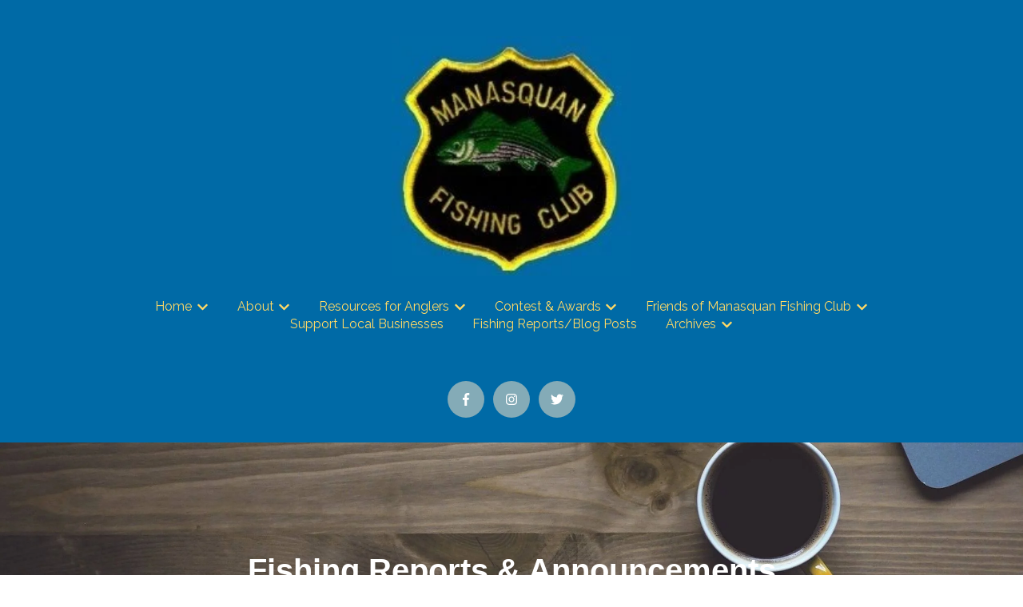

--- FILE ---
content_type: text/html; charset=UTF-8
request_url: https://manasquanfishingclub.com/fishing-reports/tag/sinker-party
body_size: 11857
content:
<!doctype html><html lang="en"><head>
    <meta charset="utf-8">
    
      
    
    
      <title>Fishing Reports | sinker party</title>
    
    
    <meta name="description" content="sinker party | Manasquan Fishing Club Fishing Reports">
    
    
    
    
    
    <meta name="viewport" content="width=device-width, initial-scale=1">

    
    <meta property="og:description" content="sinker party | Manasquan Fishing Club Fishing Reports">
    <meta property="og:title" content="Fishing Reports | sinker party">
    <meta name="twitter:description" content="sinker party | Manasquan Fishing Club Fishing Reports">
    <meta name="twitter:title" content="Fishing Reports | sinker party">

    

    
    <style>
a.cta_button{-moz-box-sizing:content-box !important;-webkit-box-sizing:content-box !important;box-sizing:content-box !important;vertical-align:middle}.hs-breadcrumb-menu{list-style-type:none;margin:0px 0px 0px 0px;padding:0px 0px 0px 0px}.hs-breadcrumb-menu-item{float:left;padding:10px 0px 10px 10px}.hs-breadcrumb-menu-divider:before{content:'›';padding-left:10px}.hs-featured-image-link{border:0}.hs-featured-image{float:right;margin:0 0 20px 20px;max-width:50%}@media (max-width: 568px){.hs-featured-image{float:none;margin:0;width:100%;max-width:100%}}.hs-screen-reader-text{clip:rect(1px, 1px, 1px, 1px);height:1px;overflow:hidden;position:absolute !important;width:1px}
</style>

<link rel="stylesheet" href="//7052064.fs1.hubspotusercontent-na1.net/hubfs/7052064/hub_generated/template_assets/DEFAULT_ASSET/1768338555161/template_main.min.css">
<style>








/* 1a. Containers */


  



  


/* 1b. Colors */







/* 1c. Typography */





























/* 1d. Buttons */




































/* 1e. Forms */











































/* 1f. Icons */
















/* 1g. Cards */











/* 1h. Tables */













/* 1i. Website header */



























/* 1j. Website footer */













/* Drag and drop layout styles */

.dnd-section {
  padding: 60px 20px;
}

/* Padding on blog post sections */

.blog-post-section {
  padding: 60px 0;
}

/* .content-wrapper is used for blog post and system templates and .header-wrapper is used for the website header module */

.dnd-section > .row-fluid,
.content-wrapper,
.header__wrapper {
  max-width: 1000px;
}





html {
  font-size: 16px;
}

body {
  font-family: Raleway, sans-serif; font-style: normal; font-weight: normal; text-decoration: none;
  background-color: #ffffff;
  color: #333333;
  font-size: 16px;
}

/* Paragraphs */

p {
  font-family: Raleway, sans-serif; font-style: normal; font-weight: normal; text-decoration: none;
}

/* Anchors */

a {
  font-weight: normal; text-decoration: underline; font-family: Raleway, sans-serif; font-style: normal;
  color: #333333;
}

a:hover,
a:focus {
  font-weight: normal; text-decoration: underline; font-family: Raleway, sans-serif; font-style: normal;
  color: #415239;
}

a:active {
  font-weight: normal; text-decoration: underline; font-family: Raleway, sans-serif; font-style: normal;
  color: #91a289;
}

/* Headings */
h1 {
  font-family: helvetica, sans-serif; font-style: normal; font-weight: 700; text-decoration: none;
  color: #333333;
  font-size: 40px;
  text-transform: none;
}

h2 {
  font-family: helvetica, sans-serif; font-style: normal; font-weight: 700; text-decoration: none;
  color: #333333;
  font-size: 32px;
  text-transform: none;
}

h3 {
  font-family: helvetica, sans-serif; font-style: normal; font-weight: 700; text-decoration: none;
  color: #333333;
  font-size: 28px;
  text-transform: none;
}

h4 {
  font-family: helvetica, sans-serif; font-style: normal; font-weight: 700; text-decoration: none;
  color: #333333;
  font-size: 24px;
  text-transform: none;
}

h5 {
  font-family: helvetica, sans-serif; font-style: normal; font-weight: 700; text-decoration: none;
  color: #333333;
  font-size: 20px;
  text-transform: none;
}

h6 {
  font-family: helvetica, sans-serif; font-style: normal; font-weight: 700; text-decoration: none;
  color: #333333;
  font-size: 16px;
  text-transform: none;
}

/* Blockquotes */

blockquote {
  font-family: helvetica, sans-serif; font-style: normal; font-weight: 700; text-decoration: none;
  border-left-color: #f6f8fa;
  color: #333333;
  font-size: 24px;
}

blockquote > footer {
  font-family: Raleway, sans-serif; font-style: normal; font-weight: normal; text-decoration: none;
  font-size: 16px;
}

/* Horizontal rules */

hr {
  border-bottom-color: #E0E0E0;
}





/* Primary button */

button,
.button,
.hs-button {
  border: 1px solid #333333;

  padding-top: 10px;
padding-right: 20px;
padding-bottom: 10px;
padding-left: 20px;

  font-family: Raleway, sans-serif; font-style: normal; font-weight: 600; text-decoration: none;
  background-color: 

  
  
    
  


  rgba(51, 51, 51, 1.0)

;
  border-radius: 0px;
  color: #ffffff;
  fill: #ffffff;
  font-size: 16px;
  text-transform: none;
}

button:hover,
button:focus,
button:active,
.button:hover,
.button:focus,
.button:active,
.hs-button:hover,
.hs-button:focus,
.hs-button:active {
  border: 1px solid #333333;

  font-family: Raleway, sans-serif; font-style: normal; font-weight: 600; text-decoration: none;
  background-color: 

  
  
    
  


  rgba(65, 82, 57, 1.0)

;
  color: #ffffff;
  fill: #ffffff;
}

button:active,
.button:active,
.hs-button:active {
  border: 1px solid #333333;

  font-family: Raleway, sans-serif; font-style: normal; font-weight: 600; text-decoration: none;
  background-color: rgba(145, 162, 137, 100);
  border-color: #838383;
  color: #ffffff;
  fill: #ffffff;
}

/* Secondary button */

.button.button--secondary,
.hs-delete-data__button,
.hs-download-data__button {
  border: 1px solid #333333;

  font-family: Raleway, sans-serif; font-style: normal; font-weight: 600; text-decoration: none;
  background-color: 

  
  
    
  


  rgba(255, 255, 255, 0.0)

;
  border-radius: 0px;
  color: #333333;
  fill: #333333;
  text-transform: none;
}

.button.button--secondary:hover,
.button.button--secondary:focus,
.button.button--secondary:active,
.hs-delete-data__button:hover,
.hs-delete-data__button:focus,
.hs-delete-data__button:active,
.hs-download-data__button:hover,
.hs-download-data__button:focus,
.hs-download-data__button:active {
  border: 1px solid #333333;

  font-family: Raleway, sans-serif; font-style: normal; font-weight: 600; text-decoration: none;
  background-color: 

  
  
    
  


  rgba(51, 51, 51, 1.0)

;
  color: #ffffff;
  fill: #ffffff;
}

.button.button--secondary:active,
.hs-delete-data__button:active,
.hs-download-data__button:active {
  font-family: Raleway, sans-serif; font-style: normal; font-weight: 600; text-decoration: none;
  background-color: rgba(131, 131, 131, 100);
  border: 1px solid #333333;

  border-color: #838383;
  color: #ffffff;
  fill: #ffffff;
}

/* Simple button */

.button.button--simple {
  font-weight: normal; text-decoration: underline; font-family: Raleway, sans-serif; font-style: normal;
  color: #333333;
  fill: #333333;
}

.button.button--simple:hover,
.button.button--simple:focus {
  font-weight: normal; text-decoration: underline; font-family: Raleway, sans-serif; font-style: normal;
  color: #415239;
  fill: #415239;
}

.button.button--simple:active {
  font-weight: normal; text-decoration: underline; font-family: Raleway, sans-serif; font-style: normal;
  color: #91a289;
  fill: #91a289;
}

/* Button sizing */

.button.button--small {
  padding-top: 10px;
padding-right: 20px;
padding-bottom: 10px;
padding-left: 20px;

  font-size: 14px;
}

.button.button--large {
  padding-top: 10px;
padding-right: 20px;
padding-bottom: 10px;
padding-left: 20px;

  font-size: 18px;
}





/* Form */

:root {
  --hsf-global__font-family: Raleway;
  --hsf-global__font-size: 1rem;
  --hsf-global__color: #333333;
}

form {
  border: 1px none #f6f8fa;

  padding: 45px;

  background-color: 

  
  
    
  


  rgba(246, 248, 250, 1.0)

;
  border-radius: 0px;
}

:root {
  --hsf-background__background-color: 

  
  
    
  


  rgba(246, 248, 250, 1.0)

;
  --hsf-background__padding: 45px;
  --hsf-background__border-style: none;
  --hsf-background__border-color: #f6f8fa;
  --hsf-background__border-radius: 0px;
  --hsf-background__border-width: 1px;
}

/* Form title */

.form-title {
  border: 1px none #333333;

  padding: 25px;

  font-family: helvetica, sans-serif; font-style: normal; font-weight: 700; text-decoration: none;
  background-color: 

  
  
    
  


  rgba(51, 51, 51, 1.0)

;
  border-top-left-radius: 0px;
  border-top-right-radius: 0px;
  color: #ffffff;
  font-size: 28px;
  text-transform: ;
}

/* Labels */

form label {
  padding-top: 6px;
padding-right: 0px;
padding-bottom: 6px;
padding-left: 0px;

  font-family: Raleway, sans-serif; font-style: normal; font-weight: normal; text-decoration: none;
  color: #333333;
  font-size: 16px;
}

:root {
  --hsf-field-label__font-family: Raleway;
  --hsf-field-label__font-size: 16px;
  --hsf-field-label__color: #333333;
  --hsf-erroralert__font-family: var(--hsf-field-label__font-family);
}

/* Help text */

form legend {
  font-family: Raleway, sans-serif; font-style: normal; font-weight: normal; text-decoration: none;
  color: #333333;
  font-size: 14px;
}

:root {
  --hsf-field-description__font-family: Raleway;
  --hsf-field-description__color: #333333;
  --hsf-field-footer__font-family: var(--hsf-field-description__font-family);
  --hsf-field-footer__color: var(--hsf-field-description__color);
}

/* Form fields */

form input[type='text'],
form input[type='email'],
form input[type='password'],
form input[type='tel'],
form input[type='number'],
form input[type='search'],
form select,
form textarea {
  border: 1px none #E0E0E0;

  padding: 10px;

  font-family: Raleway, sans-serif; font-style: normal; font-weight: normal; text-decoration: none;
  background-color: 

  
  
    
  


  rgba(255, 255, 255, 1.0)

;
  border-radius: 0px;
  color: #333333;
  font-size: 16px;
}

:root {
  --hsf-field-input__font-family: Raleway;
  --hsf-field-input__color: #333333;
  --hsf-field-input__background-color: 

  
  
    
  


  rgba(255, 255, 255, 1.0)

;
  --hsf-field-input__border-color: #E0E0E0;
  --hsf-field-input__border-width: 1px;
  --hsf-field-input__border-style: none;
  --hsf-field-input__border-radius: 0px;
  --hsf-field-input__padding: 10px;

  /* Textarea */
  --hsf-field-textarea__font-family: var(--hsf-field-input__font-family);
  --hsf-field-textarea__color: var(--hsf-field-input__color);
  --hsf-field-textarea__background-color: var(--hsf-field-input__background-color);
  --hsf-field-textarea__border-color: var(--hsf-field-input__border-color);
  --hsf-field-textarea__border-style: var(--hsf-field-input__border-style);
  --hsf-field-textarea__border-radius: var(--hsf-field-input__border-radius);
  --hsf-field-textarea__padding: var(--hsf-field-input__padding);

  /* Checkbox */
  --hsf-field-checkbox__padding: 8px;
  --hsf-field-checkbox__background-color: var(--hsf-field-input__background-color);
  --hsf-field-checkbox__color: var(--hsf-field-input__color);
  --hsf-field-checkbox__border-color: #959494;
  --hsf-field-checkbox__border-width: 1px 1px 1px 1px;
  --hsf-field-checkbox__border-style: solid;

  /* Radio */
  --hsf-field-radio__padding: 8px;
  --hsf-field-radio__background-color: var(--hsf-field-input__background-color);
  --hsf-field-radio__color: var(--hsf-field-input__color);
  --hsf-field-radio__border-color: #959494;
  --hsf-field-radio__border-width: 1px 1px 1px 1px;
  --hsf-field-radio__border-style: solid;
}

/* Form fields - placeholders */

::-webkit-input-placeholder {
  color: #E0E0E0;
}

::-moz-placeholder {
  color: #E0E0E0;
}

:-ms-input-placeholder {
  color: #E0E0E0;
}

:-moz-placeholder {
  color: #E0E0E0;
}

::placeholder {
  color: #E0E0E0;
}

:root {
  --hsf-field-input__placeholder-color: #E0E0E0;
}

/* Form fields - date picker */

form .hs-dateinput:before {
  right: 10px;
}

form .pika-table thead th {
  background-color: 

  
  
    
  


  rgba(51, 51, 51, 1.0)

;
  color: #ffffff;
}

form td.is-today .pika-button {
  color: #333333;
}

form .is-selected .pika-button {
  background-color: #f6f8fa;
  color: #333333;
}

form .pika-button:hover {
  background-color: #333333 !important;
}

/* Headings and text */

form .hs-richtext,
form .hs-richtext *,
form .hs-richtext p,
form .hs-richtext h1,
form .hs-richtext h2,
form .hs-richtext h3,
form .hs-richtext h4,
form .hs-richtext h5,
form .hs-richtext h6 {
  font-family: Raleway, sans-serif; font-style: normal; font-weight: normal; text-decoration: none;
  color: #333333;
}

form .hs-richtext a {
  font-family: Raleway, sans-serif; font-style: normal; font-weight: normal; text-decoration: none;
  color: #333333;
}

:root {
  --hsf-heading__font-family: Raleway;
  --hsf-heading__color: #333333;
  --hsf-heading__text-shadow: none;
  --hsf-richtext__font-family: Raleway;
  --hsf-richtext__font-size: 1rem;
  --hsf-richtext__color: #333333;
  --hsf-field-footer__font-family: var(--hsf-field-description__font-family);
  --hsf-field-footer__color: var(--hsf-field-description__color);
}

/* GDPR */

form .legal-consent-container,
form .legal-consent-container .hs-richtext,
form .legal-consent-container .hs-richtext p {
  font-family: Raleway, sans-serif; font-style: normal; font-weight: normal; text-decoration: none;
  color: #333333;
  font-size: 14px;
}

/* Submit button */



  form input[type='submit'],
  form .hs-button,
  form .hs-subscriptions-primary-button {
    border: 1px solid #333333;

    font-family: Raleway, sans-serif; font-style: normal; font-weight: 600; text-decoration: none;
    background-color: 

  
  
    
  


  rgba(51, 51, 51, 1.0)

;
    border-radius: 0px;
    color: #ffffff;
    text-transform: none;
  }

  form input[type='submit']:hover,
  form input[type='submit']:focus,
  form .hs-button:hover,
  form .hs-button:focus,
  form .hs-subscriptions-primary-button:hover,
  form .hs-subscriptions-primary-button:focus {
    border: 1px solid #333333;

    font-family: Raleway, sans-serif; font-style: normal; font-weight: 600; text-decoration: none;
    background-color: 

  
  
    
  


  rgba(65, 82, 57, 1.0)

;
    color: #ffffff;
  }

  form input[type='submit']:active,
  form .hs-button:active,
  form .hs-subscriptions-primary-button:active {
    border: 1px solid #333333;

    font-family: Raleway, sans-serif; font-style: normal; font-weight: 600; text-decoration: none;
    background-color: rgba(145, 162, 137, 100);
    border-color: #838383;
    color: #ffffff;
  }

  :root {
    --hsf-button__font-family: Raleway;
    --hsf-button__color: #ffffff;
    --hsf-button__background-color: 

  
  
    
  


  rgba(51, 51, 51, 1.0)

;
    --hsf-button__background-image: none;
    --hsf-button__border-width: 1px;
    --hsf-button__border-style: solid;
    --hsf-button__border-color: #333333;
    --hsf-button__border-radius: 0px;
    --hsf-button__box-shadow: none;
    --hsf-button--hover__color: #ffffff;
    --hsf-button--hover__background-color: 

  
  
    
  


  rgba(65, 82, 57, 1.0)

;
    --hsf-button--hover__border-color: #333333;
    --hsf-button--focus__color: #ffffff;
    --hsf-button--focus__background-color: 

  
  
    
  


  rgba(65, 82, 57, 1.0)

;
    --hsf-button--focus__border-color: #333333;
  }





  form input[type='submit'],
  form .hs-button {
    padding-top: 10px;
padding-right: 20px;
padding-bottom: 10px;
padding-left: 20px;

    font-size: 16px;
  }

  :root {
    --hsf-button__font-size: 16px;
    --hsf-button__padding: 10px;
  }



/* Inline thank you message */

.submitted-message {
  border: 1px none #f6f8fa;

  padding: 45px;

  background-color: 

  
  
    
  


  rgba(246, 248, 250, 1.0)

;
  border-radius: 0px;
}





/* Default icon (regular/dark) */

.icon {
  padding: 15px;

  background-color: 

  
  
    
  


  rgba(132, 171, 183, 1.0)

;
}

.icon svg {
  fill: #ffffff;
  height: 16px;
  width: 16px;
}

/* Light icon */

.icon--light .icon {
  background-color: 

  
  
    
  


  rgba(255, 255, 255, 1.0)

;
}

.icon--light svg {
  fill: #84ABB7;
}

/* Size */

.icon--small svg {
  height: 12px;
  width: 12px;
}

.icon--small .icon {
  padding: 10px;

}

.icon--large svg {
  height: 24px;
  width: 24px;
}

.icon--large .icon {
  padding: 25px;

}





/* Table */

table {
  border: 1px solid #E0E0E0;

  background-color: 

  
  
    
  


  rgba(255, 255, 255, 1.0)

;
}

/* Table cells */

th,
td {
  border: 1px solid #E0E0E0;

  padding: 10px;

  color: #333333;
}

/* Table header */

thead th,
thead td {
  background-color: 

  
  
    
  


  rgba(51, 51, 51, 1.0)

;
  color: #ffffff;
}

/* Table footer */

tfoot th,
tfoot td {
  background-color: 

  
  
    
  


  rgba(246, 248, 250, 1.0)

;
  color: #333333;
}





/* Header container */

.header {
  background-color: 

  
  
    
  


  rgba(0, 106, 166, 1.0)

;
}

/* Header content color */

.header p,
.header h1,
.header h2,
.header h3,
.header h4,
.header h5,
.header h6,
.header a:not(.button),
.header span,
.header div,
.header li,
.header blockquote,
.header .tabs__tab,
.header .tabs__tab:hover,
.header .tabs__tab:focus,
.header .tabs__tab:active {
  color: #e2cf23;
}

/* Header top bar */

.header__top {
  background-color: 

  
  
    
  


  rgba(246, 248, 250, 1.0)

;
}

/* Language switcher */

.header__language-switcher-current-label > span {
  font-family: Raleway, sans-serif; font-style: normal; font-weight: normal; text-decoration: none;
  color: #333333;
  font-size: 16px;
  text-transform: none;
}

.header__language-switcher:hover .header__language-switcher-current-label > span,
.header__language-switcher:focus .header__language-switcher-current-label > span {
  font-family: Raleway, sans-serif; font-style: normal; font-weight: normal; text-decoration: none;
  color: #000000;
}

.header__language-switcher-child-toggle svg {
  fill: #333333;
}

/* Language switcher - submenu */

.header__language-switcher .lang_list_class {
  border-color: #E0E0E0;
}

.header__language-switcher .lang_list_class li {
  background-color: 

  
  
    
  


  rgba(0, 106, 166, 1.0)

;
}

.header__language-switcher .lang_list_class a:not(.button) {
  font-family: Raleway, sans-serif; font-style: normal; font-weight: normal; text-decoration: none;
  color: #333333;
  font-size: 16px;
  text-transform: none;
}

.header__language-switcher .lang_list_class a:hover,
.header__language-switcher .lang_list_class a:focus {
  background-color: 

  
  
    
  


  rgba(0, 106, 166, 1.0)

;
  color: #000000;
}

.header__language-switcher .lang_list_class a:active {
  background-color: 

  
  
    
  


  rgba(0, 106, 166, 1.0)

;
}

/* Header bottom */

.header__bottom {
  background-color: 

  
  
    
  


  rgba(0, 106, 166, 1.0)

;
}

/* Logo */

.header__logo-company-name {
  font-family: helvetica, sans-serif; font-style: normal; font-weight: 700; text-decoration: none;
  color: #333333;
  font-size: 40px;
  text-transform: none;
}

/* Menu */

@media (max-width: 767px) {
  .header__menu--mobile {
    background-color: 

  
  
    
  


  rgba(0, 106, 166, 1.0)

;
  }
}

/* Menu items */

.header__menu-link {
  font-family: Raleway, sans-serif; font-style: normal; font-weight: normal; text-decoration: none;
  font-size: 16px;
  text-transform: none;
}

@media (max-width: 767px) {
  .header__menu-item--depth-1 {
    border-top: 1px solid #E0E0E0;
  }
}

/* Menu items - top level */

.header__menu-item--depth-1 > .header__menu-link:not(.button) {
  color: #333333;
}

.header__menu-item--depth-1 > .header__menu-link:hover,
.header__menu-item--depth-1 > .header__menu-link:focus {
  font-family: Raleway, sans-serif; font-style: normal; font-weight: normal; text-decoration: none;
  color: #000000;
}

.header__menu-item--depth-1 > .header__menu-link:active {
  font-family: Raleway, sans-serif; font-style: normal; font-weight: normal; text-decoration: none;
  color: #505050;
}

.header__menu-item--depth-1 > .header__menu-link--active-link:not(.button) {
  font-family: Raleway, sans-serif; font-style: normal; font-weight: normal; text-decoration: none;
  color: #000000;
}

.header__menu-item--depth-1 .header__menu-child-toggle svg {
  fill: #333333;
}

/* Menu items - submenus */

.header__menu-submenu {
  background-color: 

  
  
    
  


  rgba(0, 106, 166, 1.0)

;
  border-color: #E0E0E0;
}

.header__menu-submenu .header__menu-link:not(.button) {
  color: #333333;
}

.header__menu-submenu .header__menu-item:hover,
.header__menu-submenu .header__menu-item:focus {
  background-color: 

  
  
    
  


  rgba(0, 106, 166, 1.0)

;
}

.header__menu-submenu .header__menu-link:hover,
.header__menu-submenu .header__menu-link:focus {
  font-family: Raleway, sans-serif; font-style: normal; font-weight: normal; text-decoration: none;
  color: #000000;
}

.header__menu-submenu .header__menu-link:active {
  background-color: 

  
  
    
  


  rgba(0, 106, 166, 1.0)

;
}

.header__menu-submenu .header__menu-link--active-link:not(.button) {
  color: ;
  background-color: 

  
  
    
  


  rgba(0, 106, 166, 1.0)

;
}

/* Menu icons */

.header__menu-toggle svg {
  fill: #333333;
}





/* Footer container */

.footer {
  background-color: 

  
  
    
  


  rgba(0, 106, 166, 1.0)

;
}

/* Footer content color */

.footer h1,
.footer h2,
.footer h3,
.footer h4,
.footer h5,
.footer h6,
.footer p,
.footer a:not(.button),
.footer span,
.footer div,
.footer li,
.footer blockquote,
.footer .tabs__tab,
.footer .tabs__tab:hover,
.footer .tabs__tab:focus,
.footer .tabs__tab:active {
  color: #333333;
}

.footer hr {
  border-bottom-color: #333333 !important;
}

/* Footer menu */

.footer .hs-menu-wrapper a {
  font-family: Raleway, sans-serif; font-style: normal; font-weight: normal; text-decoration: none;
  color: #333333;
  font-size: 16px;
  text-transform: none;
}

.footer .hs-menu-wrapper a:hover,
.footer .hs-menu-wrapper a:focus {
  font-family: Raleway, sans-serif; font-style: normal; font-weight: normal; text-decoration: none;
  color: #000000;
}

.footer .hs-menu-wrapper a:active {
  font-family: Raleway, sans-serif; font-style: normal; font-weight: normal; text-decoration: none;
  color: #505050;
}

.footer .hs-menu-wrapper .active > a {
  font-weight: bold; text-decoration: underline; font-family: Raleway, sans-serif; font-style: normal;
  color: #000000;
}






/* Dark card */

.card--dark {
  border: 1px solid #333333;

  background-color: 

  
  
    
  


  rgba(51, 51, 51, 1.0)

;
  border-radius: 0px;
  color: #ffffff;
}

.card--dark summary,
.card--dark p,
.card--dark h1,
.card--dark h2,
.card--dark h3,
.card--dark h4,
.card--dark h5,
.card--dark h6,
.card--dark a:not(.button),
.card--dark span,
.card--dark div,
.card--dark li,
.card--dark blockquote {
  color: #ffffff;
}

/* Light card */

.card--light {
  border: 1px solid #E0E0E0;

  background-color: 

  
  
    
  


  rgba(255, 255, 255, 1.0)

;
  border-radius: 0px;
  color: #333333;
}

.card--light summary,
.card--light p,
.card--light h1,
.card--light h2,
.card--light h3,
.card--light h4,
.card--light h5,
.card--light h6,
.card--light a:not(.button),
.card--light span,
.card--light div,
.card--light li,
.card--light blockquote {
  color: #333333;
}





/* Error templates */

.error-page:before {
  font-family: Raleway, sans-serif; font-style: normal; font-weight: normal; text-decoration: none;
}

/* System templates */

#email-prefs-form,
#email-prefs-form h1,
#email-prefs-form h2 {
  color: #333333;
}

/* Search template */

.hs-search-results__title {
  font-size: 32px;
}

/* Backup unsubscribe template */

.backup-unsubscribe input[type='email'] {
  font-size: 16px !important;
  padding: 10px!important;
;
}





/* Accordion */

.accordion__summary,
.accordion__summary:before {
  font-family: helvetica, sans-serif; font-style: normal; font-weight: 700; text-decoration: none;
  font-size: 24px;
}

.card--dark .accordion__summary:before {
  color: #ffffff;
}

.card--light .accordion__summary:before {
  color: #333333;
}

/* Blog listing, recent posts, related posts, and blog post */

.blog-listing__post-title {
  text-transform: none;
}

.blog-listing__post-title-link {
  font-family: helvetica, sans-serif; font-style: normal; font-weight: 700; text-decoration: none;
  color: #333333;
}

.blog-listing__post-title-link:hover,
.blog-listing__post-title-link:focus {
  font-family: helvetica, sans-serif; font-style: normal; font-weight: 700; text-decoration: none;
  color: #000000;
}

.blog-listing__post-title-link:active {
  font-family: helvetica, sans-serif; font-style: normal; font-weight: 700; text-decoration: none;
  color: #838383;
}

.blog-listing__post-tag {
  color: #333333;
}

.blog-listing__post-tag:hover,
.blog-listing__post-tag:focus {
  color: #000000;
}

.blog-listing__post-tag:active {
  color: #838383;
}

.blog-listing__post-author-name,
.blog-post__author-name {
  color: #333333;
}

.blog-listing__post-author-name :hover,
.blog-listing__post-author-name :focus,
.blog-post__author-name:hover,
.blog-post__author-name:focus {
  color: #000000;
}

.blog-listing__post-author-name :active,
.blog-post__author-name:active {
  color: #838383;
}

/* Image gallery */

.image-gallery__close-button-icon:hover,
.image-gallery__close-button-icon:focus {
  background-color: rgba(52, 91, 103, 1.0);
}

.image-gallery__close-button-icon:active {
  background-color: rgba(212, 251, 255, 1.0);
}

.icon--light .image-gallery__close-button-icon:hover,
.icon--light .image-gallery__close-button-icon:focus {
  background-color: rgba(175, 175, 175, 1.0);
}

.icon--light .image-gallery__close-button-icon:active {
  background-color: rgba(255, 255, 255, 1.0);
}

/* Pagination */

.pagination__link-icon svg {
  fill: #333333;
  height: 16px;
  width: 16px;
}

.pagination__link:hover .pagination__link-icon svg,
.pagination__link:focus .pagination__link-icon svg {
  fill: #415239;
}

.pagination__link:active .pagination__link-icon svg {
  fill: #838383;
}

.pagination__link--active {
  border-color: #E0E0E0
}

/* Pricing card */

.pricing-card__heading {
  background-color: #333333;
}

/* Social follow and social sharing */

.social-follow__icon:hover,
.social-follow__icon:focus,
.social-sharing__icon:hover,
.social-sharing__icon:focus {
  background-color: rgba(52, 91, 103, 1.0);
}

.social-follow__icon:active,
.social-sharing__icon:active {
  background-color: rgba(212, 251, 255, 1.0);
}

.icon--light .social-follow__icon:hover,
.icon--light .social-follow__icon:focus,
.icon--light .social-sharing__icon:hover,
.icon--light .social-sharing__icon:focus {
  background-color: rgba(175, 175, 175, 1.0);
}

.icon--light .social-follow__icon:active,
.icon--light .social-sharing__icon:active {
  background-color: rgba(255, 255, 255, 1.0);
}

/* Tabs */

.tabs__tab,
.tabs__tab:hover,
.tabs__tab:focus,
.tabs__tab:active {
  border-color: #333333;
  color: #333333;
}

/* cs_metrics -- default module */
.cs-metric .cs-metric__data {
  font-family: helvetica;
}

</style>

<link rel="stylesheet" href="https://7052064.fs1.hubspotusercontent-na1.net/hubfs/7052064/hub_generated/module_assets/1/-47160432286/1768338629209/module_website-header.min.css">

<style>
#hs_cos_wrapper_header-module-1 .header__top { background-color:rgba(0,106,166,1.0); }

#hs_cos_wrapper_header-module-1 .header__language-switcher-current-label>span {}

#hs_cos_wrapper_header-module-1 .header__language-switcher:hover .header__language-switcher-current-label>span,
#hs_cos_wrapper_header-module-1 .header__language-switcher:focus .header__language-switcher-current-label>span {}

#hs_cos_wrapper_header-module-1 .header__language-switcher .lang_list_class a:hover,
#hs_cos_wrapper_header-module-1 .header__language-switcher .lang_list_class a:focus {}

#hs_cos_wrapper_header-module-1 .header__language-switcher .lang_list_class a:active {}

#hs_cos_wrapper_header-module-1 .header__logo-image { border-radius:0px; }

#hs_cos_wrapper_header-module-1 .header__menu-link { color:#FFD966; }

#hs_cos_wrapper_header-module-1 .header__menu-item--depth-1>.header__menu-child-toggle svg { fill:#FFD966; }

#hs_cos_wrapper_header-module-1 .header__menu-item--depth-1>.header__menu-link:hover,
#hs_cos_wrapper_header-module-1 .header__menu-item--depth-1>.header__menu-link:focus {}

#hs_cos_wrapper_header-module-1 .header__menu-item--depth-1>.header__menu-link:active {}

#hs_cos_wrapper_header-module-1 .header__menu-item--depth-1>.header__menu-link--active-link { color:#0600FF; }

#hs_cos_wrapper_header-module-1 .header__menu-submenu { background-color:rgba(191,144,2,1.0); }

#hs_cos_wrapper_header-module-1 .header__menu-submenu .header__menu-link:hover,
#hs_cos_wrapper_header-module-1 .header__menu-submenu .header__menu-link:focus {}

#hs_cos_wrapper_header-module-1 .header__menu-submenu .header__menu-link { color:#FFFFFF; }

#hs_cos_wrapper_header-module-1 .header__menu-child-toggle svg { fill:#FFFFFF; }

#hs_cos_wrapper_header-module-1 .button {
  background-color:rgba(207,226,243,1.0);
  border-radius:px;
}

#hs_cos_wrapper_header-module-1 .button:hover,
#hs_cos_wrapper_header-module-1 .button:focus { background-color:rgba(#null,0.0); }

#hs_cos_wrapper_header-module-1 .button:active { background-color:rgba(#null,0.0); }

</style>

<link rel="stylesheet" href="https://7052064.fs1.hubspotusercontent-na1.net/hubfs/7052064/hub_generated/module_assets/1/-47160432302/1768338622691/module_social-follow.min.css">

<style>
#hs_cos_wrapper_widget_1680644138441 .social-follow { justify-content:center; }

#hs_cos_wrapper_widget_1680644138441 .social-follow__link {}

#hs_cos_wrapper_widget_1680644138441 .social-follow__icon { border-radius:px; }

#hs_cos_wrapper_widget_1680644138441 .social-follow__icon svg {}

</style>


<style>
#hs_cos_wrapper_dnd_area-module-2 .blog-listing__post { border-radius:px; }

#hs_cos_wrapper_dnd_area-module-2 .blog-listing__post-content {}

#hs_cos_wrapper_dnd_area-module-2 .blog-listing__post-image-wrapper {}

#hs_cos_wrapper_dnd_area-module-2 .blog-listing__post-image { border-radius:px; }

#hs_cos_wrapper_dnd_area-module-2 .blog-listing__post-tags {}

#hs_cos_wrapper_dnd_area-module-2 .blog-listing__post-tag {}

#hs_cos_wrapper_dnd_area-module-2 .blog-listing__post-tag:hover,
#hs_cos_wrapper_dnd_area-module-2 .blog-listing__post-tag:focus {}

#hs_cos_wrapper_dnd_area-module-2 .blog-listing__post-title,
#hs_cos_wrapper_dnd_area-module-2 .blog-listing__post-title-link {}

#hs_cos_wrapper_dnd_area-module-2 .blog-listing__post-title-link:hover,
#hs_cos_wrapper_dnd_area-module-2 .blog-listing__post-title-link:focus {}

#hs_cos_wrapper_dnd_area-module-2 .blog-listing__post-author {}

#hs_cos_wrapper_dnd_area-module-2 .blog-listing__post-author-image { border-radius:px; }

#hs_cos_wrapper_dnd_area-module-2 .blog-listing__post-author-name {}

#hs_cos_wrapper_dnd_area-module-2 .blog-listing__post-author-name:hover,
#hs_cos_wrapper_dnd_area-module-2 .blog-listing__post-author-name:focus {}

#hs_cos_wrapper_dnd_area-module-2 .blog-listing__post-timestamp {}

#hs_cos_wrapper_dnd_area-module-2 .blog-listing__post-summary p {}

#hs_cos_wrapper_dnd_area-module-2 .blog-listing__post-button-wrapper {}

#hs_cos_wrapper_dnd_area-module-2 .button { border-radius:px; }

#hs_cos_wrapper_dnd_area-module-2 .button:hover,
#hs_cos_wrapper_dnd_area-module-2 .button:focus {}

#hs_cos_wrapper_dnd_area-module-2 .button:active {}

</style>

<link rel="stylesheet" href="https://7052064.fs1.hubspotusercontent-na1.net/hubfs/7052064/hub_generated/module_assets/1/-47160443985/1768338632276/module_pagination.min.css">

<style>
#hs_cos_wrapper_dnd_area-module-3 .pagination {}

#hs_cos_wrapper_dnd_area-module-3 .pagination__link--number,
#hs_cos_wrapper_dnd_area-module-3 .pagination__link>.pagination__link-text {}

#hs_cos_wrapper_dnd_area-module-3 .pagination__link-icon svg {}

#hs_cos_wrapper_dnd_area-module-3 .pagination__link--active { border-radius:px; }

</style>


<style>
#hs_cos_wrapper_dnd_area-dnd_partial-4-module-2 .button-wrapper { text-align:RIGHT; }

#hs_cos_wrapper_dnd_area-dnd_partial-4-module-2 .button { border-radius:px; }

#hs_cos_wrapper_dnd_area-dnd_partial-4-module-2 .button:hover,
#hs_cos_wrapper_dnd_area-dnd_partial-4-module-2 .button:focus {}

#hs_cos_wrapper_dnd_area-dnd_partial-4-module-2 .button:active {}

</style>


<style>
#hs_cos_wrapper_footer-module-2 .social-follow { justify-content:center; }

#hs_cos_wrapper_footer-module-2 .social-follow__link { margin-bottom:44px; }

#hs_cos_wrapper_footer-module-2 .social-follow__icon { border-radius:px; }

#hs_cos_wrapper_footer-module-2 .social-follow__icon svg {}

</style>


  <style>
  #hs_cos_wrapper_footer-module-4 hr {
  border:0 none;
  border-bottom-width:1px;
  border-bottom-style:solid;
  border-bottom-color:rgba(0,0,0,1.0);
  margin-left:auto;
  margin-right:auto;
  margin-top:10px;
  margin-bottom:10px;
  width:100%;
}

  </style>

<style>
  @font-face {
    font-family: "Raleway";
    font-weight: 400;
    font-style: normal;
    font-display: swap;
    src: url("/_hcms/googlefonts/Raleway/regular.woff2") format("woff2"), url("/_hcms/googlefonts/Raleway/regular.woff") format("woff");
  }
  @font-face {
    font-family: "Raleway";
    font-weight: 600;
    font-style: normal;
    font-display: swap;
    src: url("/_hcms/googlefonts/Raleway/600.woff2") format("woff2"), url("/_hcms/googlefonts/Raleway/600.woff") format("woff");
  }
  @font-face {
    font-family: "Raleway";
    font-weight: 700;
    font-style: normal;
    font-display: swap;
    src: url("/_hcms/googlefonts/Raleway/700.woff2") format("woff2"), url("/_hcms/googlefonts/Raleway/700.woff") format("woff");
  }
  @font-face {
    font-family: "Source Serif Pro";
    font-weight: 600;
    font-style: normal;
    font-display: swap;
    src: url("/_hcms/googlefonts/Source_Serif_Pro/600.woff2") format("woff2"), url("/_hcms/googlefonts/Source_Serif_Pro/600.woff") format("woff");
  }
  @font-face {
    font-family: "Source Serif Pro";
    font-weight: 400;
    font-style: normal;
    font-display: swap;
    src: url("/_hcms/googlefonts/Source_Serif_Pro/regular.woff2") format("woff2"), url("/_hcms/googlefonts/Source_Serif_Pro/regular.woff") format("woff");
  }
  @font-face {
    font-family: "Source Serif Pro";
    font-weight: 700;
    font-style: normal;
    font-display: swap;
    src: url("/_hcms/googlefonts/Source_Serif_Pro/700.woff2") format("woff2"), url("/_hcms/googlefonts/Source_Serif_Pro/700.woff") format("woff");
  }
  @font-face {
    font-family: "Montserrat";
    font-weight: 700;
    font-style: normal;
    font-display: swap;
    src: url("/_hcms/googlefonts/Montserrat/700.woff2") format("woff2"), url("/_hcms/googlefonts/Montserrat/700.woff") format("woff");
  }
  @font-face {
    font-family: "Montserrat";
    font-weight: 400;
    font-style: normal;
    font-display: swap;
    src: url("/_hcms/googlefonts/Montserrat/regular.woff2") format("woff2"), url("/_hcms/googlefonts/Montserrat/regular.woff") format("woff");
  }
  @font-face {
    font-family: "Montserrat";
    font-weight: 600;
    font-style: normal;
    font-display: swap;
    src: url("/_hcms/googlefonts/Montserrat/600.woff2") format("woff2"), url("/_hcms/googlefonts/Montserrat/600.woff") format("woff");
  }
  @font-face {
    font-family: "Montserrat";
    font-weight: 400;
    font-style: normal;
    font-display: swap;
    src: url("/_hcms/googlefonts/Montserrat/regular.woff2") format("woff2"), url("/_hcms/googlefonts/Montserrat/regular.woff") format("woff");
  }
</style>

<!-- Editor Styles -->
<style id="hs_editor_style" type="text/css">
.header-row-0-force-full-width-section > .row-fluid {
  max-width: none !important;
}
.header-row-1-max-width-section-centering > .row-fluid {
  max-width: 1000px !important;
  margin-left: auto !important;
  margin-right: auto !important;
}
.dnd_area-row-0-max-width-section-centering > .row-fluid {
  max-width: 750px !important;
  margin-left: auto !important;
  margin-right: auto !important;
}
/* HubSpot Non-stacked Media Query Styles */
@media (min-width:768px) {
  .dnd_area-row-1-vertical-alignment > .row-fluid {
    display: -ms-flexbox !important;
    -ms-flex-direction: row;
    display: flex !important;
    flex-direction: row;
  }
  .dnd_area-row-3-vertical-alignment > .row-fluid {
    display: -ms-flexbox !important;
    -ms-flex-direction: row;
    display: flex !important;
    flex-direction: row;
  }
  .dnd_area-module-2-vertical-alignment {
    display: -ms-flexbox !important;
    -ms-flex-direction: column !important;
    -ms-flex-pack: start !important;
    display: flex !important;
    flex-direction: column !important;
    justify-content: flex-start !important;
  }
  .dnd_area-module-2-vertical-alignment > div {
    flex-shrink: 0 !important;
  }
  .dnd_area-dnd_partial-4-module-2-vertical-alignment {
    display: -ms-flexbox !important;
    -ms-flex-direction: column !important;
    -ms-flex-pack: center !important;
    display: flex !important;
    flex-direction: column !important;
    justify-content: center !important;
  }
  .dnd_area-dnd_partial-4-module-2-vertical-alignment > div {
    flex-shrink: 0 !important;
  }
  .dnd_area-dnd_partial-4-module-1-vertical-alignment {
    display: -ms-flexbox !important;
    -ms-flex-direction: column !important;
    -ms-flex-pack: center !important;
    display: flex !important;
    flex-direction: column !important;
    justify-content: center !important;
  }
  .dnd_area-dnd_partial-4-module-1-vertical-alignment > div {
    flex-shrink: 0 !important;
  }
}
/* HubSpot Styles (default) */
.header-row-0-padding {
  padding-top: 69px !important;
  padding-bottom: 69px !important;
  padding-left: 69px !important;
  padding-right: 69px !important;
}
.header-row-0-background-layers {
  background-image: linear-gradient(rgba(0, 106, 166, 1), rgba(0, 106, 166, 1)) !important;
  background-position: left top !important;
  background-size: auto !important;
  background-repeat: no-repeat !important;
}
.header-row-1-padding {
  padding-top: 32px !important;
  padding-bottom: 20px !important;
  padding-left: 0px !important;
  padding-right: 0px !important;
}
.header-row-1-background-layers {
  background-image: linear-gradient(rgba(0, 106, 166, 1), rgba(0, 106, 166, 1)) !important;
  background-position: left top !important;
  background-size: auto !important;
  background-repeat: no-repeat !important;
}
.cell_16676192822782-margin {
  margin-top: -80px !important;
  margin-bottom: -80px !important;
}
.cell_16676192822782-padding {
  padding-top: -4px !important;
  padding-bottom: -42px !important;
  padding-left: 25px !important;
  padding-right: 25px !important;
}
.cell_16676192822782-background-layers {
  background-image: linear-gradient(rgba(0, 106, 166, 1), rgba(0, 106, 166, 1)) !important;
  background-position: left top !important;
  background-size: auto !important;
  background-repeat: no-repeat !important;
}
.header-module-1-hidden {
  display: block !important;
}
.cell_1680267306559-padding {
  padding-top: 5px !important;
  padding-bottom: 11px !important;
}
.dnd_area-row-0-padding {
  padding-top: 132px !important;
  padding-bottom: 132px !important;
}
.dnd_area-row-0-background-layers {
  background-image: url('//f.hubspotusercontent10.net/hubfs/7528315/raw_assets/public/mV0_hubspot/growth/images/blog-banner.jpg') !important;
  background-position: center bottom !important;
  background-size: cover !important;
  background-repeat: no-repeat !important;
}
.dnd_area-row-2-padding {
  padding-top: 0px !important;
}
.dnd_area-row-3-background-layers {
  background-image: linear-gradient(rgba(245, 248, 250, 1), rgba(245, 248, 250, 1)) !important;
  background-position: left top !important;
  background-size: auto !important;
  background-repeat: no-repeat !important;
}
.footer-row-0-padding {
  padding-top: 48px !important;
  padding-bottom: 48px !important;
}
.footer-row-0-background-layers {
  background-image: linear-gradient(rgba(0, 106, 166, 1), rgba(0, 106, 166, 1)) !important;
  background-position: left top !important;
  background-size: auto !important;
  background-repeat: no-repeat !important;
}
.footer-row-1-padding {
  padding-top: 0px !important;
  padding-bottom: 0px !important;
}
.footer-row-1-background-layers {
  background-image: linear-gradient(rgba(77, 139, 180, 1), rgba(77, 139, 180, 1)) !important;
  background-position: left top !important;
  background-size: auto !important;
  background-repeat: no-repeat !important;
}
.footer-row-2-padding {
  padding-top: 48px !important;
  padding-bottom: 48px !important;
}
.footer-row-2-background-layers {
  background-image: linear-gradient(rgba(0, 106, 166, 1), rgba(0, 106, 166, 1)) !important;
  background-position: left top !important;
  background-size: auto !important;
  background-repeat: no-repeat !important;
}
.footer-column-5-background-layers {
  background-image: linear-gradient(rgba(0, 106, 166, 1), rgba(0, 106, 166, 1)) !important;
  background-position: left top !important;
  background-size: auto !important;
  background-repeat: no-repeat !important;
}
/* HubSpot Styles (mobile) */
@media (max-width: 767px) {
  .cell_16676192822782-hidden {
    display: block !important;
  }
  .header-module-1-hidden {
    display: block !important;
  }
}
</style>
    

    


<meta property="og:url" content="https://manasquanfishingclub.com/fishing-reports/tag/sinker-party">
<meta property="og:type" content="blog">
<meta name="twitter:card" content="summary">
<link rel="alternate" type="application/rss+xml" href="https://manasquanfishingclub.com/fishing-reports/rss.xml">
<meta name="twitter:domain" content="manasquanfishingclub.com">
<script src="//platform.linkedin.com/in.js" type="text/javascript">
    lang: en_US
</script>

<meta http-equiv="content-language" content="en">






  <meta name="generator" content="HubSpot"></head>
  <body>
    <div class="body-wrapper   hs-content-id-85429629505 hs-blog-listing hs-blog-id-85429629504">
      
        <div data-global-resource-path="@hubspot/growth/templates/partials/header.html">


<header class="header">

  

  <a href="#main-content" class="header__skip">Skip to content</a>

  <div class="container-fluid">
<div class="row-fluid-wrapper">
<div class="row-fluid">
<div class="span12 widget-span widget-type-cell " style="" data-widget-type="cell" data-x="0" data-w="12">

<div class="row-fluid-wrapper row-depth-1 row-number-1 dnd-section header-row-0-padding header-row-0-force-full-width-section header-row-0-background-color header-row-0-background-layers">
<div class="row-fluid ">
<div class="span12 widget-span widget-type-cell cell_16676192822782-padding cell_16676192822782-background-layers cell_16676192822782-hidden cell_16676192822782-margin cell_16676192822782-background-color dnd-column" style="" data-widget-type="cell" data-x="0" data-w="12">

<div class="row-fluid-wrapper row-depth-1 row-number-2 dnd-row">
<div class="row-fluid ">
<div class="span12 widget-span widget-type-custom_widget header-module-1-hidden dnd-module" style="" data-widget-type="custom_widget" data-x="0" data-w="12">
<div id="hs_cos_wrapper_header-module-1" class="hs_cos_wrapper hs_cos_wrapper_widget hs_cos_wrapper_type_module" style="" data-hs-cos-general-type="widget" data-hs-cos-type="module">












































  <div class="header__container header__container--centered">

    <div class="header__top">
      <div class="header__wrapper header__wrapper--top hidden-phone">
        
        
      </div>
    </div>
    <div class="header__bottom">
      <div class="header__wrapper header__wrapper--bottom">
        
          <div class="header__logo-col">
            

  
    
  

  <div class="header__logo">

    

      

      

        <img class="header__logo-image" src="https://manasquanfishingclub.com/hs-fs/hubfs/MFC%20Logo.jpg?width=300&amp;height=300&amp;name=MFC%20Logo.jpg" loading="eager" alt="MFC Logo" height="300" width="300" srcset="https://manasquanfishingclub.com/hs-fs/hubfs/MFC%20Logo.jpg?width=150&amp;height=150&amp;name=MFC%20Logo.jpg 150w, https://manasquanfishingclub.com/hs-fs/hubfs/MFC%20Logo.jpg?width=300&amp;height=300&amp;name=MFC%20Logo.jpg 300w, https://manasquanfishingclub.com/hs-fs/hubfs/MFC%20Logo.jpg?width=450&amp;height=450&amp;name=MFC%20Logo.jpg 450w, https://manasquanfishingclub.com/hs-fs/hubfs/MFC%20Logo.jpg?width=600&amp;height=600&amp;name=MFC%20Logo.jpg 600w, https://manasquanfishingclub.com/hs-fs/hubfs/MFC%20Logo.jpg?width=750&amp;height=750&amp;name=MFC%20Logo.jpg 750w, https://manasquanfishingclub.com/hs-fs/hubfs/MFC%20Logo.jpg?width=900&amp;height=900&amp;name=MFC%20Logo.jpg 900w" sizes="(max-width: 300px) 100vw, 300px">

      

      

    

  </div>

 
          </div>
        
        <div class="header__menu-col">
          

  <nav class="header__menu header__menu--desktop" aria-label="Desktop navigation">
    <ul class="header__menu-wrapper no-list">
      

  

  

  
    
    <li class="header__menu-item header__menu-item--depth-1 header__menu-item--has-submenu hs-skip-lang-url-rewrite">
      <a class="header__menu-link header__menu-link--toggle " href="https://manasquanfishingclub.com/" aria-haspopup="true" aria-expanded="false">Home</a>
      
        
          <button class="header__menu-child-toggle no-button" aria-expanded="false">
            <span class="show-for-sr">Show submenu for {{ link.label }}</span>
              <svg version="1.0" xmlns="http://www.w3.org/2000/svg" viewbox="0 0 448 512" aria-hidden="true"><g id="chevron-down1_layer"><path d="M207.029 381.476L12.686 187.132c-9.373-9.373-9.373-24.569 0-33.941l22.667-22.667c9.357-9.357 24.522-9.375 33.901-.04L224 284.505l154.745-154.021c9.379-9.335 24.544-9.317 33.901.04l22.667 22.667c9.373 9.373 9.373 24.569 0 33.941L240.971 381.476c-9.373 9.372-24.569 9.372-33.942 0z" /></g></svg>
          </button>
          <ul class="header__menu-submenu header__menu-submenu--level-2 no-list">
            
            
              
    <li class="header__menu-item header__menu-item--depth-2  hs-skip-lang-url-rewrite">
      <a class="header__menu-link  " href="https://manasquanfishingclub.com/photo-submission">Submit a Photo</a>
      
    </li>
  
            
              
    <li class="header__menu-item header__menu-item--depth-2  hs-skip-lang-url-rewrite">
      <a class="header__menu-link  " href="https://manasquanfishingclub.com/event-details">Full Event Calendar</a>
      
    </li>
  
            
          </ul>
        
      
    </li>
   
  
    
    <li class="header__menu-item header__menu-item--depth-1 header__menu-item--has-submenu hs-skip-lang-url-rewrite">
      <a class="header__menu-link header__menu-link--toggle " href="" aria-haspopup="true" aria-expanded="false">About</a>
      
        
          <button class="header__menu-child-toggle no-button" aria-expanded="false">
            <span class="show-for-sr">Show submenu for {{ link.label }}</span>
              <svg version="1.0" xmlns="http://www.w3.org/2000/svg" viewbox="0 0 448 512" aria-hidden="true"><g id="chevron-down1_layer"><path d="M207.029 381.476L12.686 187.132c-9.373-9.373-9.373-24.569 0-33.941l22.667-22.667c9.357-9.357 24.522-9.375 33.901-.04L224 284.505l154.745-154.021c9.379-9.335 24.544-9.317 33.901.04l22.667 22.667c9.373 9.373 9.373 24.569 0 33.941L240.971 381.476c-9.373 9.372-24.569 9.372-33.942 0z" /></g></svg>
          </button>
          <ul class="header__menu-submenu header__menu-submenu--level-2 no-list">
            
            
              
    <li class="header__menu-item header__menu-item--depth-2  hs-skip-lang-url-rewrite">
      <a class="header__menu-link  " href="https://manasquanfishingclub.com/about">About MFC</a>
      
    </li>
  
            
              
    <li class="header__menu-item header__menu-item--depth-2  hs-skip-lang-url-rewrite">
      <a class="header__menu-link  " href="https://manasquanfishingclub.com/contact">Contact Us</a>
      
    </li>
  
            
              
    <li class="header__menu-item header__menu-item--depth-2  hs-skip-lang-url-rewrite">
      <a class="header__menu-link  " href="https://manasquanfishingclub.com/history-of-mfc">Club History</a>
      
    </li>
  
            
              
    <li class="header__menu-item header__menu-item--depth-2  hs-skip-lang-url-rewrite">
      <a class="header__menu-link  " href="https://manasquanfishingclub.com/officers">Club Officers and Trustees</a>
      
    </li>
  
            
          </ul>
        
      
    </li>
   
  
    
    <li class="header__menu-item header__menu-item--depth-1 header__menu-item--has-submenu hs-skip-lang-url-rewrite">
      <a class="header__menu-link header__menu-link--toggle " href="" aria-haspopup="true" aria-expanded="false">Resources for Anglers</a>
      
        
          <button class="header__menu-child-toggle no-button" aria-expanded="false">
            <span class="show-for-sr">Show submenu for {{ link.label }}</span>
              <svg version="1.0" xmlns="http://www.w3.org/2000/svg" viewbox="0 0 448 512" aria-hidden="true"><g id="chevron-down1_layer"><path d="M207.029 381.476L12.686 187.132c-9.373-9.373-9.373-24.569 0-33.941l22.667-22.667c9.357-9.357 24.522-9.375 33.901-.04L224 284.505l154.745-154.021c9.379-9.335 24.544-9.317 33.901.04l22.667 22.667c9.373 9.373 9.373 24.569 0 33.941L240.971 381.476c-9.373 9.372-24.569 9.372-33.942 0z" /></g></svg>
          </button>
          <ul class="header__menu-submenu header__menu-submenu--level-2 no-list">
            
            
              
    <li class="header__menu-item header__menu-item--depth-2  hs-skip-lang-url-rewrite">
      <a class="header__menu-link  " href="https://manasquanfishingclub.com/presentations">Club Presentations</a>
      
    </li>
  
            
              
    <li class="header__menu-item header__menu-item--depth-2  hs-skip-lang-url-rewrite">
      <a class="header__menu-link  " href="https://manasquanfishingclub.com/anglers-resources">Helpful Links</a>
      
    </li>
  
            
              
    <li class="header__menu-item header__menu-item--depth-2  hs-skip-lang-url-rewrite">
      <a class="header__menu-link  " href="https://manasquanfishingclub.com/jcaa-newsletter">JCAA Newsletters</a>
      
    </li>
  
            
              
    <li class="header__menu-item header__menu-item--depth-2  hs-skip-lang-url-rewrite">
      <a class="header__menu-link  " href="https://manasquanfishingclub.com/manasquan-surf-camera">Local Surf Cameras</a>
      
    </li>
  
            
          </ul>
        
      
    </li>
   
  
    
    <li class="header__menu-item header__menu-item--depth-1 header__menu-item--has-submenu hs-skip-lang-url-rewrite">
      <a class="header__menu-link header__menu-link--toggle " href="" aria-haspopup="true" aria-expanded="false">Contest &amp; Awards</a>
      
        
          <button class="header__menu-child-toggle no-button" aria-expanded="false">
            <span class="show-for-sr">Show submenu for {{ link.label }}</span>
              <svg version="1.0" xmlns="http://www.w3.org/2000/svg" viewbox="0 0 448 512" aria-hidden="true"><g id="chevron-down1_layer"><path d="M207.029 381.476L12.686 187.132c-9.373-9.373-9.373-24.569 0-33.941l22.667-22.667c9.357-9.357 24.522-9.375 33.901-.04L224 284.505l154.745-154.021c9.379-9.335 24.544-9.317 33.901.04l22.667 22.667c9.373 9.373 9.373 24.569 0 33.941L240.971 381.476c-9.373 9.372-24.569 9.372-33.942 0z" /></g></svg>
          </button>
          <ul class="header__menu-submenu header__menu-submenu--level-2 no-list">
            
            
              
    <li class="header__menu-item header__menu-item--depth-2  hs-skip-lang-url-rewrite">
      <a class="header__menu-link  " href="https://manasquanfishingclub.com/awards">Awards</a>
      
    </li>
  
            
              
    <li class="header__menu-item header__menu-item--depth-2  hs-skip-lang-url-rewrite">
      <a class="header__menu-link  " href="https://manasquanfishingclub.com/fishing-contest-standings1">Annual Fishing Contest</a>
      
    </li>
  
            
              
    <li class="header__menu-item header__menu-item--depth-2  hs-skip-lang-url-rewrite">
      <a class="header__menu-link  " href="https://manasquanfishingclub.com/current-contest-standings">Contest Standings</a>
      
    </li>
  
            
          </ul>
        
      
    </li>
   
  
    
    <li class="header__menu-item header__menu-item--depth-1 header__menu-item--has-submenu hs-skip-lang-url-rewrite">
      <a class="header__menu-link header__menu-link--toggle " href="" aria-haspopup="true" aria-expanded="false">Friends of Manasquan Fishing Club</a>
      
        
          <button class="header__menu-child-toggle no-button" aria-expanded="false">
            <span class="show-for-sr">Show submenu for {{ link.label }}</span>
              <svg version="1.0" xmlns="http://www.w3.org/2000/svg" viewbox="0 0 448 512" aria-hidden="true"><g id="chevron-down1_layer"><path d="M207.029 381.476L12.686 187.132c-9.373-9.373-9.373-24.569 0-33.941l22.667-22.667c9.357-9.357 24.522-9.375 33.901-.04L224 284.505l154.745-154.021c9.379-9.335 24.544-9.317 33.901.04l22.667 22.667c9.373 9.373 9.373 24.569 0 33.941L240.971 381.476c-9.373 9.372-24.569 9.372-33.942 0z" /></g></svg>
          </button>
          <ul class="header__menu-submenu header__menu-submenu--level-2 no-list">
            
            
              
    <li class="header__menu-item header__menu-item--depth-2 header__menu-item--has-submenu hs-skip-lang-url-rewrite">
      <a class="header__menu-link header__menu-link--toggle " href="" aria-haspopup="true" aria-expanded="false">Academic/Educators</a>
      
        
          <button class="header__menu-child-toggle no-button" aria-expanded="false">
            <span class="show-for-sr">Show submenu for {{ link.label }}</span>
              <svg version="1.0" xmlns="http://www.w3.org/2000/svg" viewbox="0 0 448 512" aria-hidden="true"><g id="chevron-down2_layer"><path d="M207.029 381.476L12.686 187.132c-9.373-9.373-9.373-24.569 0-33.941l22.667-22.667c9.357-9.357 24.522-9.375 33.901-.04L224 284.505l154.745-154.021c9.379-9.335 24.544-9.317 33.901.04l22.667 22.667c9.373 9.373 9.373 24.569 0 33.941L240.971 381.476c-9.373 9.372-24.569 9.372-33.942 0z" /></g></svg>
          </button>
          <ul class="header__menu-submenu header__menu-submenu--level-3 no-list">
            
            
              
    <li class="header__menu-item header__menu-item--depth-3  hs-skip-lang-url-rewrite">
      <a class="header__menu-link  " href="https://stockton.edu/sciences-math/faculty-staff/faculty-aguiar.html" target="_blank" rel="noopener">Adam Agiuar (Stockton University)</a>
      
    </li>
  
            
              
    <li class="header__menu-item header__menu-item--depth-3  hs-skip-lang-url-rewrite">
      <a class="header__menu-link  " href="https://manasquanfishingclub.com/doug_zemeckis_resources">Doug Zemenkis (Rutgers University)</a>
      
    </li>
  
            
              
    <li class="header__menu-item header__menu-item--depth-3  hs-skip-lang-url-rewrite">
      <a class="header__menu-link  " href="https://bluehawk.monmouth.edu/~jtiedema/" target="_blank" rel="noopener">John Tiedmann (Monmouth University)</a>
      
    </li>
  
            
          </ul>
        
      
    </li>
  
            
              
    <li class="header__menu-item header__menu-item--depth-2 header__menu-item--has-submenu hs-skip-lang-url-rewrite">
      <a class="header__menu-link header__menu-link--toggle " href="" aria-haspopup="true" aria-expanded="false">Organizations</a>
      
        
          <button class="header__menu-child-toggle no-button" aria-expanded="false">
            <span class="show-for-sr">Show submenu for {{ link.label }}</span>
              <svg version="1.0" xmlns="http://www.w3.org/2000/svg" viewbox="0 0 448 512" aria-hidden="true"><g id="chevron-down3_layer"><path d="M207.029 381.476L12.686 187.132c-9.373-9.373-9.373-24.569 0-33.941l22.667-22.667c9.357-9.357 24.522-9.375 33.901-.04L224 284.505l154.745-154.021c9.379-9.335 24.544-9.317 33.901.04l22.667 22.667c9.373 9.373 9.373 24.569 0 33.941L240.971 381.476c-9.373 9.372-24.569 9.372-33.942 0z" /></g></svg>
          </button>
          <ul class="header__menu-submenu header__menu-submenu--level-3 no-list">
            
            
              
    <li class="header__menu-item header__menu-item--depth-3  hs-skip-lang-url-rewrite">
      <a class="header__menu-link  " href="https://www.littoralsociety.org/" target="_blank" rel="noopener">American Littoral Society</a>
      
    </li>
  
            
              
    <li class="header__menu-item header__menu-item--depth-3  hs-skip-lang-url-rewrite">
      <a class="header__menu-link  " href="https://starnewsgroup.com/" target="_blank" rel="noopener">Coast Star</a>
      
    </li>
  
            
              
    <li class="header__menu-item header__menu-item--depth-3  hs-skip-lang-url-rewrite">
      <a class="header__menu-link  " href="https://www.jcaa.org/" target="_blank" rel="noopener">JCAA</a>
      
    </li>
  
            
              
    <li class="header__menu-item header__menu-item--depth-3  hs-skip-lang-url-rewrite">
      <a class="header__menu-link  " href="http://www.manasquan-brielle.com/">Manasquan-Brielle Magazine</a>
      
    </li>
  
            
              
    <li class="header__menu-item header__menu-item--depth-3  hs-skip-lang-url-rewrite">
      <a class="header__menu-link  " href="https://www.facebook.com/p/Manasquan-PBA-Local-284-100068576874799/" target="_blank" rel="noopener">Manasquan PBA Local 284</a>
      
    </li>
  
            
              
    <li class="header__menu-item header__menu-item--depth-3  hs-skip-lang-url-rewrite">
      <a class="header__menu-link  " href="https://www.manasquan-nj.gov/recreation" target="_blank" rel="noopener">Manasquan Recreation</a>
      
    </li>
  
            
              
    <li class="header__menu-item header__menu-item--depth-3  hs-skip-lang-url-rewrite">
      <a class="header__menu-link  " href="https://dep.nj.gov/njfw/" target="_blank" rel="noopener">NJ DEP - Fish and Wildlife</a>
      
    </li>
  
            
          </ul>
        
      
    </li>
  
            
          </ul>
        
      
    </li>
   
  
    
    <li class="header__menu-item header__menu-item--depth-1  hs-skip-lang-url-rewrite">
      <a class="header__menu-link  " href="https://manasquanfishingclub.com/sponsors">Support Local Businesses</a>
      
    </li>
   
  
    
    <li class="header__menu-item header__menu-item--depth-1  hs-skip-lang-url-rewrite">
      <a class="header__menu-link  " href="https://manasquanfishingclub.com/fishing-reports">Fishing Reports/Blog Posts</a>
      
    </li>
   
  
    
    <li class="header__menu-item header__menu-item--depth-1 header__menu-item--has-submenu hs-skip-lang-url-rewrite">
      <a class="header__menu-link header__menu-link--toggle " href="" aria-haspopup="true" aria-expanded="false">Archives</a>
      
        
          <button class="header__menu-child-toggle no-button" aria-expanded="false">
            <span class="show-for-sr">Show submenu for {{ link.label }}</span>
              <svg version="1.0" xmlns="http://www.w3.org/2000/svg" viewbox="0 0 448 512" aria-hidden="true"><g id="chevron-down1_layer"><path d="M207.029 381.476L12.686 187.132c-9.373-9.373-9.373-24.569 0-33.941l22.667-22.667c9.357-9.357 24.522-9.375 33.901-.04L224 284.505l154.745-154.021c9.379-9.335 24.544-9.317 33.901.04l22.667 22.667c9.373 9.373 9.373 24.569 0 33.941L240.971 381.476c-9.373 9.372-24.569 9.372-33.942 0z" /></g></svg>
          </button>
          <ul class="header__menu-submenu header__menu-submenu--level-2 no-list">
            
            
              
    <li class="header__menu-item header__menu-item--depth-2  hs-skip-lang-url-rewrite">
      <a class="header__menu-link  " href="https://manasquanfishingclub.com/awards-0">Awards Archives</a>
      
    </li>
  
            
          </ul>
        
      
    </li>
   
  

 
    </ul>
  </nav>

 
          

  <div class="header__menu-container header__menu-container--mobile">
    <button class="header__menu-toggle header__menu-toggle--open header__menu-toggle--show no-button">
      <span class="show-for-sr">Open main navigation</span>
      <svg version="1.0" xmlns="http://www.w3.org/2000/svg" viewbox="0 0 448 512" width="24" aria-hidden="true"><g id="bars1_layer"><path d="M16 132h416c8.837 0 16-7.163 16-16V76c0-8.837-7.163-16-16-16H16C7.163 60 0 67.163 0 76v40c0 8.837 7.163 16 16 16zm0 160h416c8.837 0 16-7.163 16-16v-40c0-8.837-7.163-16-16-16H16c-8.837 0-16 7.163-16 16v40c0 8.837 7.163 16 16 16zm0 160h416c8.837 0 16-7.163 16-16v-40c0-8.837-7.163-16-16-16H16c-8.837 0-16 7.163-16 16v40c0 8.837 7.163 16 16 16z" /></g></svg>
    </button>
    <button class="header__menu-toggle header__menu-toggle--close no-button">
      <span class="show-for-sr">Close main navigation</span>
      <svg version="1.0" xmlns="http://www.w3.org/2000/svg" viewbox="0 0 384 512" width="24" aria-hidden="true"><g id="times2_layer"><path d="M323.1 441l53.9-53.9c9.4-9.4 9.4-24.5 0-33.9L279.8 256l97.2-97.2c9.4-9.4 9.4-24.5 0-33.9L323.1 71c-9.4-9.4-24.5-9.4-33.9 0L192 168.2 94.8 71c-9.4-9.4-24.5-9.4-33.9 0L7 124.9c-9.4 9.4-9.4 24.5 0 33.9l97.2 97.2L7 353.2c-9.4 9.4-9.4 24.5 0 33.9L60.9 441c9.4 9.4 24.5 9.4 33.9 0l97.2-97.2 97.2 97.2c9.3 9.3 24.5 9.3 33.9 0z" /></g></svg>
    </button>
    <nav class="header__menu header__menu--mobile" aria-label="Mobile navigation">
      <ul class="header__menu-wrapper no-list">
        

  

  

  
    
    <li class="header__menu-item header__menu-item--depth-1 header__menu-item--has-submenu hs-skip-lang-url-rewrite">
      <a class="header__menu-link header__menu-link--toggle " href="https://manasquanfishingclub.com/" aria-haspopup="true" aria-expanded="false">Home</a>
      
        
          <button class="header__menu-child-toggle no-button" aria-expanded="false">
            <span class="show-for-sr">Show submenu for {{ link.label }}</span>
              <svg version="1.0" xmlns="http://www.w3.org/2000/svg" viewbox="0 0 448 512" aria-hidden="true"><g id="chevron-down3_layer"><path d="M207.029 381.476L12.686 187.132c-9.373-9.373-9.373-24.569 0-33.941l22.667-22.667c9.357-9.357 24.522-9.375 33.901-.04L224 284.505l154.745-154.021c9.379-9.335 24.544-9.317 33.901.04l22.667 22.667c9.373 9.373 9.373 24.569 0 33.941L240.971 381.476c-9.373 9.372-24.569 9.372-33.942 0z" /></g></svg>
          </button>
          <ul class="header__menu-submenu header__menu-submenu--level-2 no-list">
            
            
              
    <li class="header__menu-item header__menu-item--depth-2  hs-skip-lang-url-rewrite">
      <a class="header__menu-link  " href="https://manasquanfishingclub.com/photo-submission">Submit a Photo</a>
      
    </li>
  
            
              
    <li class="header__menu-item header__menu-item--depth-2  hs-skip-lang-url-rewrite">
      <a class="header__menu-link  " href="https://manasquanfishingclub.com/event-details">Full Event Calendar</a>
      
    </li>
  
            
          </ul>
        
      
    </li>
   
  
    
    <li class="header__menu-item header__menu-item--depth-1 header__menu-item--has-submenu hs-skip-lang-url-rewrite">
      <a class="header__menu-link header__menu-link--toggle " href="" aria-haspopup="true" aria-expanded="false">About</a>
      
        
          <button class="header__menu-child-toggle no-button" aria-expanded="false">
            <span class="show-for-sr">Show submenu for {{ link.label }}</span>
              <svg version="1.0" xmlns="http://www.w3.org/2000/svg" viewbox="0 0 448 512" aria-hidden="true"><g id="chevron-down4_layer"><path d="M207.029 381.476L12.686 187.132c-9.373-9.373-9.373-24.569 0-33.941l22.667-22.667c9.357-9.357 24.522-9.375 33.901-.04L224 284.505l154.745-154.021c9.379-9.335 24.544-9.317 33.901.04l22.667 22.667c9.373 9.373 9.373 24.569 0 33.941L240.971 381.476c-9.373 9.372-24.569 9.372-33.942 0z" /></g></svg>
          </button>
          <ul class="header__menu-submenu header__menu-submenu--level-2 no-list">
            
            
              
    <li class="header__menu-item header__menu-item--depth-2  hs-skip-lang-url-rewrite">
      <a class="header__menu-link  " href="https://manasquanfishingclub.com/about">About MFC</a>
      
    </li>
  
            
              
    <li class="header__menu-item header__menu-item--depth-2  hs-skip-lang-url-rewrite">
      <a class="header__menu-link  " href="https://manasquanfishingclub.com/contact">Contact Us</a>
      
    </li>
  
            
              
    <li class="header__menu-item header__menu-item--depth-2  hs-skip-lang-url-rewrite">
      <a class="header__menu-link  " href="https://manasquanfishingclub.com/history-of-mfc">Club History</a>
      
    </li>
  
            
              
    <li class="header__menu-item header__menu-item--depth-2  hs-skip-lang-url-rewrite">
      <a class="header__menu-link  " href="https://manasquanfishingclub.com/officers">Club Officers and Trustees</a>
      
    </li>
  
            
          </ul>
        
      
    </li>
   
  
    
    <li class="header__menu-item header__menu-item--depth-1 header__menu-item--has-submenu hs-skip-lang-url-rewrite">
      <a class="header__menu-link header__menu-link--toggle " href="" aria-haspopup="true" aria-expanded="false">Resources for Anglers</a>
      
        
          <button class="header__menu-child-toggle no-button" aria-expanded="false">
            <span class="show-for-sr">Show submenu for {{ link.label }}</span>
              <svg version="1.0" xmlns="http://www.w3.org/2000/svg" viewbox="0 0 448 512" aria-hidden="true"><g id="chevron-down5_layer"><path d="M207.029 381.476L12.686 187.132c-9.373-9.373-9.373-24.569 0-33.941l22.667-22.667c9.357-9.357 24.522-9.375 33.901-.04L224 284.505l154.745-154.021c9.379-9.335 24.544-9.317 33.901.04l22.667 22.667c9.373 9.373 9.373 24.569 0 33.941L240.971 381.476c-9.373 9.372-24.569 9.372-33.942 0z" /></g></svg>
          </button>
          <ul class="header__menu-submenu header__menu-submenu--level-2 no-list">
            
            
              
    <li class="header__menu-item header__menu-item--depth-2  hs-skip-lang-url-rewrite">
      <a class="header__menu-link  " href="https://manasquanfishingclub.com/presentations">Club Presentations</a>
      
    </li>
  
            
              
    <li class="header__menu-item header__menu-item--depth-2  hs-skip-lang-url-rewrite">
      <a class="header__menu-link  " href="https://manasquanfishingclub.com/anglers-resources">Helpful Links</a>
      
    </li>
  
            
              
    <li class="header__menu-item header__menu-item--depth-2  hs-skip-lang-url-rewrite">
      <a class="header__menu-link  " href="https://manasquanfishingclub.com/jcaa-newsletter">JCAA Newsletters</a>
      
    </li>
  
            
              
    <li class="header__menu-item header__menu-item--depth-2  hs-skip-lang-url-rewrite">
      <a class="header__menu-link  " href="https://manasquanfishingclub.com/manasquan-surf-camera">Local Surf Cameras</a>
      
    </li>
  
            
          </ul>
        
      
    </li>
   
  
    
    <li class="header__menu-item header__menu-item--depth-1 header__menu-item--has-submenu hs-skip-lang-url-rewrite">
      <a class="header__menu-link header__menu-link--toggle " href="" aria-haspopup="true" aria-expanded="false">Contest &amp; Awards</a>
      
        
          <button class="header__menu-child-toggle no-button" aria-expanded="false">
            <span class="show-for-sr">Show submenu for {{ link.label }}</span>
              <svg version="1.0" xmlns="http://www.w3.org/2000/svg" viewbox="0 0 448 512" aria-hidden="true"><g id="chevron-down6_layer"><path d="M207.029 381.476L12.686 187.132c-9.373-9.373-9.373-24.569 0-33.941l22.667-22.667c9.357-9.357 24.522-9.375 33.901-.04L224 284.505l154.745-154.021c9.379-9.335 24.544-9.317 33.901.04l22.667 22.667c9.373 9.373 9.373 24.569 0 33.941L240.971 381.476c-9.373 9.372-24.569 9.372-33.942 0z" /></g></svg>
          </button>
          <ul class="header__menu-submenu header__menu-submenu--level-2 no-list">
            
            
              
    <li class="header__menu-item header__menu-item--depth-2  hs-skip-lang-url-rewrite">
      <a class="header__menu-link  " href="https://manasquanfishingclub.com/awards">Awards</a>
      
    </li>
  
            
              
    <li class="header__menu-item header__menu-item--depth-2  hs-skip-lang-url-rewrite">
      <a class="header__menu-link  " href="https://manasquanfishingclub.com/fishing-contest-standings1">Annual Fishing Contest</a>
      
    </li>
  
            
              
    <li class="header__menu-item header__menu-item--depth-2  hs-skip-lang-url-rewrite">
      <a class="header__menu-link  " href="https://manasquanfishingclub.com/current-contest-standings">Contest Standings</a>
      
    </li>
  
            
          </ul>
        
      
    </li>
   
  
    
    <li class="header__menu-item header__menu-item--depth-1 header__menu-item--has-submenu hs-skip-lang-url-rewrite">
      <a class="header__menu-link header__menu-link--toggle " href="" aria-haspopup="true" aria-expanded="false">Friends of Manasquan Fishing Club</a>
      
        
          <button class="header__menu-child-toggle no-button" aria-expanded="false">
            <span class="show-for-sr">Show submenu for {{ link.label }}</span>
              <svg version="1.0" xmlns="http://www.w3.org/2000/svg" viewbox="0 0 448 512" aria-hidden="true"><g id="chevron-down7_layer"><path d="M207.029 381.476L12.686 187.132c-9.373-9.373-9.373-24.569 0-33.941l22.667-22.667c9.357-9.357 24.522-9.375 33.901-.04L224 284.505l154.745-154.021c9.379-9.335 24.544-9.317 33.901.04l22.667 22.667c9.373 9.373 9.373 24.569 0 33.941L240.971 381.476c-9.373 9.372-24.569 9.372-33.942 0z" /></g></svg>
          </button>
          <ul class="header__menu-submenu header__menu-submenu--level-2 no-list">
            
            
              
    <li class="header__menu-item header__menu-item--depth-2 header__menu-item--has-submenu hs-skip-lang-url-rewrite">
      <a class="header__menu-link header__menu-link--toggle " href="" aria-haspopup="true" aria-expanded="false">Academic/Educators</a>
      
        
          <button class="header__menu-child-toggle no-button" aria-expanded="false">
            <span class="show-for-sr">Show submenu for {{ link.label }}</span>
              <svg version="1.0" xmlns="http://www.w3.org/2000/svg" viewbox="0 0 448 512" aria-hidden="true"><g id="chevron-down8_layer"><path d="M207.029 381.476L12.686 187.132c-9.373-9.373-9.373-24.569 0-33.941l22.667-22.667c9.357-9.357 24.522-9.375 33.901-.04L224 284.505l154.745-154.021c9.379-9.335 24.544-9.317 33.901.04l22.667 22.667c9.373 9.373 9.373 24.569 0 33.941L240.971 381.476c-9.373 9.372-24.569 9.372-33.942 0z" /></g></svg>
          </button>
          <ul class="header__menu-submenu header__menu-submenu--level-3 no-list">
            
            
              
    <li class="header__menu-item header__menu-item--depth-3  hs-skip-lang-url-rewrite">
      <a class="header__menu-link  " href="https://stockton.edu/sciences-math/faculty-staff/faculty-aguiar.html" target="_blank" rel="noopener">Adam Agiuar (Stockton University)</a>
      
    </li>
  
            
              
    <li class="header__menu-item header__menu-item--depth-3  hs-skip-lang-url-rewrite">
      <a class="header__menu-link  " href="https://manasquanfishingclub.com/doug_zemeckis_resources">Doug Zemenkis (Rutgers University)</a>
      
    </li>
  
            
              
    <li class="header__menu-item header__menu-item--depth-3  hs-skip-lang-url-rewrite">
      <a class="header__menu-link  " href="https://bluehawk.monmouth.edu/~jtiedema/" target="_blank" rel="noopener">John Tiedmann (Monmouth University)</a>
      
    </li>
  
            
          </ul>
        
      
    </li>
  
            
              
    <li class="header__menu-item header__menu-item--depth-2 header__menu-item--has-submenu hs-skip-lang-url-rewrite">
      <a class="header__menu-link header__menu-link--toggle " href="" aria-haspopup="true" aria-expanded="false">Organizations</a>
      
        
          <button class="header__menu-child-toggle no-button" aria-expanded="false">
            <span class="show-for-sr">Show submenu for {{ link.label }}</span>
              <svg version="1.0" xmlns="http://www.w3.org/2000/svg" viewbox="0 0 448 512" aria-hidden="true"><g id="chevron-down9_layer"><path d="M207.029 381.476L12.686 187.132c-9.373-9.373-9.373-24.569 0-33.941l22.667-22.667c9.357-9.357 24.522-9.375 33.901-.04L224 284.505l154.745-154.021c9.379-9.335 24.544-9.317 33.901.04l22.667 22.667c9.373 9.373 9.373 24.569 0 33.941L240.971 381.476c-9.373 9.372-24.569 9.372-33.942 0z" /></g></svg>
          </button>
          <ul class="header__menu-submenu header__menu-submenu--level-3 no-list">
            
            
              
    <li class="header__menu-item header__menu-item--depth-3  hs-skip-lang-url-rewrite">
      <a class="header__menu-link  " href="https://www.littoralsociety.org/" target="_blank" rel="noopener">American Littoral Society</a>
      
    </li>
  
            
              
    <li class="header__menu-item header__menu-item--depth-3  hs-skip-lang-url-rewrite">
      <a class="header__menu-link  " href="https://starnewsgroup.com/" target="_blank" rel="noopener">Coast Star</a>
      
    </li>
  
            
              
    <li class="header__menu-item header__menu-item--depth-3  hs-skip-lang-url-rewrite">
      <a class="header__menu-link  " href="https://www.jcaa.org/" target="_blank" rel="noopener">JCAA</a>
      
    </li>
  
            
              
    <li class="header__menu-item header__menu-item--depth-3  hs-skip-lang-url-rewrite">
      <a class="header__menu-link  " href="http://www.manasquan-brielle.com/">Manasquan-Brielle Magazine</a>
      
    </li>
  
            
              
    <li class="header__menu-item header__menu-item--depth-3  hs-skip-lang-url-rewrite">
      <a class="header__menu-link  " href="https://www.facebook.com/p/Manasquan-PBA-Local-284-100068576874799/" target="_blank" rel="noopener">Manasquan PBA Local 284</a>
      
    </li>
  
            
              
    <li class="header__menu-item header__menu-item--depth-3  hs-skip-lang-url-rewrite">
      <a class="header__menu-link  " href="https://www.manasquan-nj.gov/recreation" target="_blank" rel="noopener">Manasquan Recreation</a>
      
    </li>
  
            
              
    <li class="header__menu-item header__menu-item--depth-3  hs-skip-lang-url-rewrite">
      <a class="header__menu-link  " href="https://dep.nj.gov/njfw/" target="_blank" rel="noopener">NJ DEP - Fish and Wildlife</a>
      
    </li>
  
            
          </ul>
        
      
    </li>
  
            
          </ul>
        
      
    </li>
   
  
    
    <li class="header__menu-item header__menu-item--depth-1  hs-skip-lang-url-rewrite">
      <a class="header__menu-link  " href="https://manasquanfishingclub.com/sponsors">Support Local Businesses</a>
      
    </li>
   
  
    
    <li class="header__menu-item header__menu-item--depth-1  hs-skip-lang-url-rewrite">
      <a class="header__menu-link  " href="https://manasquanfishingclub.com/fishing-reports">Fishing Reports/Blog Posts</a>
      
    </li>
   
  
    
    <li class="header__menu-item header__menu-item--depth-1 header__menu-item--has-submenu hs-skip-lang-url-rewrite">
      <a class="header__menu-link header__menu-link--toggle " href="" aria-haspopup="true" aria-expanded="false">Archives</a>
      
        
          <button class="header__menu-child-toggle no-button" aria-expanded="false">
            <span class="show-for-sr">Show submenu for {{ link.label }}</span>
              <svg version="1.0" xmlns="http://www.w3.org/2000/svg" viewbox="0 0 448 512" aria-hidden="true"><g id="chevron-down10_layer"><path d="M207.029 381.476L12.686 187.132c-9.373-9.373-9.373-24.569 0-33.941l22.667-22.667c9.357-9.357 24.522-9.375 33.901-.04L224 284.505l154.745-154.021c9.379-9.335 24.544-9.317 33.901.04l22.667 22.667c9.373 9.373 9.373 24.569 0 33.941L240.971 381.476c-9.373 9.372-24.569 9.372-33.942 0z" /></g></svg>
          </button>
          <ul class="header__menu-submenu header__menu-submenu--level-2 no-list">
            
            
              
    <li class="header__menu-item header__menu-item--depth-2  hs-skip-lang-url-rewrite">
      <a class="header__menu-link  " href="https://manasquanfishingclub.com/awards-0">Awards Archives</a>
      
    </li>
  
            
          </ul>
        
      
    </li>
   
  


        
        
      </ul>
    </nav>
  </div>

 
        </div>
      </div>
    </div>

  </div>

</div>

</div><!--end widget-span -->
</div><!--end row-->
</div><!--end row-wrapper -->

</div><!--end widget-span -->
</div><!--end row-->
</div><!--end row-wrapper -->

<div class="row-fluid-wrapper row-depth-1 row-number-3 header-row-1-max-width-section-centering header-row-1-background-layers dnd-section header-row-1-background-color header-row-1-padding">
<div class="row-fluid ">
<div class="span12 widget-span widget-type-cell cell_1680267306559-padding dnd-column" style="" data-widget-type="cell" data-x="0" data-w="12">

<div class="row-fluid-wrapper row-depth-1 row-number-4 dnd-row">
<div class="row-fluid ">
<div class="span12 widget-span widget-type-custom_widget dnd-module" style="" data-widget-type="custom_widget" data-x="0" data-w="12">
<div id="hs_cos_wrapper_widget_1680644138441" class="hs_cos_wrapper hs_cos_wrapper_widget hs_cos_wrapper_type_module" style="" data-hs-cos-general-type="widget" data-hs-cos-type="module">













<div class="social-follow">

  

  

    

    

    

    
      
    

    

    
      
    

    

    
    
    
    
    
      
    

    

    <a href="https://www.facebook.com/profile.php?id=100051781135696" class="social-follow__link" target="_blank" rel="noopener">
      <span class="  ">
        <span id="hs_cos_wrapper_widget_1680644138441_" class="hs_cos_wrapper hs_cos_wrapper_widget hs_cos_wrapper_type_icon social-follow__icon icon" style="" data-hs-cos-general-type="widget" data-hs-cos-type="icon"><svg version="1.0" xmlns="http://www.w3.org/2000/svg" viewbox="0 0 264 512" aria-labelledby="facebook-f1" role="img"><title id="facebook-f1">facebook-f icon</title><g id="facebook-f1_layer"><path d="M76.7 512V283H0v-91h76.7v-71.7C76.7 42.4 124.3 0 193.8 0c33.3 0 61.9 2.5 70.2 3.6V85h-48.2c-37.8 0-45.1 18-45.1 44.3V192H256l-11.7 91h-73.6v229" /></g></svg></span>
      </span>
    </a>

  

    

    

    

    
      
    

    

    
      
    

    

    
    
    
    
      
    
    
      
    

    

    <a href="https://www.instagram.com/manasquan_fishing_club/" class="social-follow__link" target="_blank" rel="nofollow noopener">
      <span class="  ">
        <span id="hs_cos_wrapper_widget_1680644138441_" class="hs_cos_wrapper hs_cos_wrapper_widget hs_cos_wrapper_type_icon social-follow__icon icon" style="" data-hs-cos-general-type="widget" data-hs-cos-type="icon"><svg version="1.0" xmlns="http://www.w3.org/2000/svg" viewbox="0 0 448 512" aria-labelledby="instagram2" role="img"><title id="instagram2">instagram icon</title><g id="instagram2_layer"><path d="M224.1 141c-63.6 0-114.9 51.3-114.9 114.9s51.3 114.9 114.9 114.9S339 319.5 339 255.9 287.7 141 224.1 141zm0 189.6c-41.1 0-74.7-33.5-74.7-74.7s33.5-74.7 74.7-74.7 74.7 33.5 74.7 74.7-33.6 74.7-74.7 74.7zm146.4-194.3c0 14.9-12 26.8-26.8 26.8-14.9 0-26.8-12-26.8-26.8s12-26.8 26.8-26.8 26.8 12 26.8 26.8zm76.1 27.2c-1.7-35.9-9.9-67.7-36.2-93.9-26.2-26.2-58-34.4-93.9-36.2-37-2.1-147.9-2.1-184.9 0-35.8 1.7-67.6 9.9-93.9 36.1s-34.4 58-36.2 93.9c-2.1 37-2.1 147.9 0 184.9 1.7 35.9 9.9 67.7 36.2 93.9s58 34.4 93.9 36.2c37 2.1 147.9 2.1 184.9 0 35.9-1.7 67.7-9.9 93.9-36.2 26.2-26.2 34.4-58 36.2-93.9 2.1-37 2.1-147.8 0-184.8zM398.8 388c-7.8 19.6-22.9 34.7-42.6 42.6-29.5 11.7-99.5 9-132.1 9s-102.7 2.6-132.1-9c-19.6-7.8-34.7-22.9-42.6-42.6-11.7-29.5-9-99.5-9-132.1s-2.6-102.7 9-132.1c7.8-19.6 22.9-34.7 42.6-42.6 29.5-11.7 99.5-9 132.1-9s102.7-2.6 132.1 9c19.6 7.8 34.7 22.9 42.6 42.6 11.7 29.5 9 99.5 9 132.1s2.7 102.7-9 132.1z" /></g></svg></span>
      </span>
    </a>

  

    

    

    

    
      
    

    

    
      
    

    

    
    
    
    
    
      
    

    

    <a href="https://twitter.com/MSquanFishClub" class="social-follow__link" target="_blank" rel="noopener">
      <span class="  ">
        <span id="hs_cos_wrapper_widget_1680644138441_" class="hs_cos_wrapper hs_cos_wrapper_widget hs_cos_wrapper_type_icon social-follow__icon icon" style="" data-hs-cos-general-type="widget" data-hs-cos-type="icon"><svg version="1.0" xmlns="http://www.w3.org/2000/svg" viewbox="0 0 512 512" aria-labelledby="Twitter3" role="img"><title id="Twitter3">Follow us on Twitter</title><g id="Twitter3_layer"><path d="M459.37 151.716c.325 4.548.325 9.097.325 13.645 0 138.72-105.583 298.558-298.558 298.558-59.452 0-114.68-17.219-161.137-47.106 8.447.974 16.568 1.299 25.34 1.299 49.055 0 94.213-16.568 130.274-44.832-46.132-.975-84.792-31.188-98.112-72.772 6.498.974 12.995 1.624 19.818 1.624 9.421 0 18.843-1.3 27.614-3.573-48.081-9.747-84.143-51.98-84.143-102.985v-1.299c13.969 7.797 30.214 12.67 47.431 13.319-28.264-18.843-46.781-51.005-46.781-87.391 0-19.492 5.197-37.36 14.294-52.954 51.655 63.675 129.3 105.258 216.365 109.807-1.624-7.797-2.599-15.918-2.599-24.04 0-57.828 46.782-104.934 104.934-104.934 30.213 0 57.502 12.67 76.67 33.137 23.715-4.548 46.456-13.32 66.599-25.34-7.798 24.366-24.366 44.833-46.132 57.827 21.117-2.273 41.584-8.122 60.426-16.243-14.292 20.791-32.161 39.308-52.628 54.253z" /></g></svg></span>
      </span>
    </a>

  
</div></div>

</div><!--end widget-span -->
</div><!--end row-->
</div><!--end row-wrapper -->

</div><!--end widget-span -->
</div><!--end row-->
</div><!--end row-wrapper -->

</div><!--end widget-span -->
</div>
</div>
</div>

</header></div>
      

      
      <main id="main-content">
        
<div class="container-fluid">
<div class="row-fluid-wrapper">
<div class="row-fluid">
<div class="span12 widget-span widget-type-cell " style="" data-widget-type="cell" data-x="0" data-w="12">

<div class="row-fluid-wrapper row-depth-1 row-number-1 dnd_area-row-0-max-width-section-centering dnd_area-row-0-background-layers dnd-section dnd_area-row-0-padding dnd_area-row-0-background-image">
<div class="row-fluid ">
<div class="span12 widget-span widget-type-custom_widget dnd-module" style="" data-widget-type="custom_widget" data-x="0" data-w="12">
<div id="hs_cos_wrapper_dnd_area-module-1" class="hs_cos_wrapper hs_cos_wrapper_widget hs_cos_wrapper_type_module widget-type-rich_text widget-type-rich_text" style="" data-hs-cos-general-type="widget" data-hs-cos-type="module"><span id="hs_cos_wrapper_dnd_area-module-1_" class="hs_cos_wrapper hs_cos_wrapper_widget hs_cos_wrapper_type_rich_text" style="" data-hs-cos-general-type="widget" data-hs-cos-type="rich_text"><div style="text-align: center;">
<h1 style="color: #fff;">Fishing Reports &amp; Announcements</h1>
<p style="color: #fff;">&nbsp;</p>
</div></span></div>

</div><!--end widget-span -->
</div><!--end row-->
</div><!--end row-wrapper -->

<div class="row-fluid-wrapper row-depth-1 row-number-2 dnd_area-row-1-vertical-alignment dnd-section">
<div class="row-fluid ">
<div class="span12 widget-span widget-type-custom_widget dnd_area-module-2-vertical-alignment dnd-module" style="" data-widget-type="custom_widget" data-x="0" data-w="12">
<div id="hs_cos_wrapper_dnd_area-module-2" class="hs_cos_wrapper hs_cos_wrapper_widget hs_cos_wrapper_type_module" style="" data-hs-cos-general-type="widget" data-hs-cos-type="module">






  





  
  
















































<section class="blog-listing blog-listing--card blog-listing--2-col">
  

    

    <article class="blog-listing__post  card  blog-post-listing__post--card blog-post-listing__post--2" aria-label="Blog post summary: {{ content.name }}">

      

      

        

        
          
  
    <a class="blog-listing__post-image-wrapper blog-post-listing__post-image-wrapper--card " href="https://manasquanfishingclub.com/fishing-reports/annual-mfc-sinker-party-2023" aria-label="Read full post: {{ content.name }}">
      <img class="blog-listing__post-image blog-post-listing__post-image--card" src="https://manasquanfishingclub.com/hubfs/IMG_0326.png" loading="lazy" alt="">
    </a>
  

        

        

        
  <div class="blog-listing__post-content blog-listing__post-content--card blog-post-listing__post-content--with-image">
    <div class="blog-listing__header">
      
  
    <div class="blog-listing__post-tags">
      
        <a class="blog-listing__post-tag" href="https://manasquanfishingclub.com/fishing-reports/tag/sinker-party">sinker party</a>
      
    </div>
  

      
  
    <h2 class="blog-listing__post-title">
      <a class="blog-listing__post-title-link" href="https://manasquanfishingclub.com/fishing-reports/annual-mfc-sinker-party-2023">Annual MFC Sinker Party - 2023</a>
    </h2>
  

      
  
    <div class="blog-listing__post-author">
      
      <a class="blog-listing__post-author-name" href="https://manasquanfishingclub.com/fishing-reports/author/mfc-reports">MFC Reports</a>
    </div>
  

      
  
    <time class="blog-listing__post-timestamp" datetime="2023-03-07 14:49:07">
      Mar 7, 2023 9:49:07 AM
    </time>
  

    </div>
    
  
    <div class="blog-listing__post-summary">
      <p></p>
    </div>
  

    
  
    <div class="blog-listing__post-button-wrapper">
      <a class="blog-listing__post-button button   " href="https://manasquanfishingclub.com/fishing-reports/annual-mfc-sinker-party-2023" aria-label="Read full post: {{ content.name }}">
      Read more
      </a>
    </div>
  

  </div>


      

      

    </article>

    
</section></div>

</div><!--end widget-span -->
</div><!--end row-->
</div><!--end row-wrapper -->

<div class="row-fluid-wrapper row-depth-1 row-number-3 dnd_area-row-2-padding dnd-section">
<div class="row-fluid ">
<div class="span12 widget-span widget-type-custom_widget dnd-module" style="" data-widget-type="custom_widget" data-x="0" data-w="12">
<div id="hs_cos_wrapper_dnd_area-module-3" class="hs_cos_wrapper hs_cos_wrapper_widget hs_cos_wrapper_type_module" style="" data-hs-cos-general-type="widget" data-hs-cos-type="module">









</div>

</div><!--end widget-span -->
</div><!--end row-->
</div><!--end row-wrapper -->

<div class="row-fluid-wrapper row-depth-1 row-number-4 dnd-section dnd_area-row-3-background-layers dnd_area-row-3-background-color dnd_area-row-3-vertical-alignment">
<div class="row-fluid ">
<div class="span8 widget-span widget-type-custom_widget dnd-module dnd_area-dnd_partial-4-module-1-vertical-alignment" style="" data-widget-type="custom_widget" data-x="0" data-w="8">
<div id="hs_cos_wrapper_dnd_area-dnd_partial-4-module-1" class="hs_cos_wrapper hs_cos_wrapper_widget hs_cos_wrapper_type_module widget-type-rich_text widget-type-rich_text" style="" data-hs-cos-general-type="widget" data-hs-cos-type="module"><span id="hs_cos_wrapper_dnd_area-dnd_partial-4-module-1_" class="hs_cos_wrapper hs_cos_wrapper_widget hs_cos_wrapper_type_rich_text" style="" data-hs-cos-general-type="widget" data-hs-cos-type="rich_text"><h2>Drive people to your products and services</h2><p>Lorem ipsum dolor sit amet, consectetur adipiscing elit, sed do eiusmod tempor incididunt ut labore et dolore magna aliqua.</p></span></div>

</div><!--end widget-span -->
<div class="span4 widget-span widget-type-custom_widget dnd-module dnd_area-dnd_partial-4-module-2-vertical-alignment" style="" data-widget-type="custom_widget" data-x="8" data-w="4">
<div id="hs_cos_wrapper_dnd_area-dnd_partial-4-module-2" class="hs_cos_wrapper hs_cos_wrapper_widget hs_cos_wrapper_type_module" style="" data-hs-cos-general-type="widget" data-hs-cos-type="module">












  





  
  












<div class="button-wrapper">
  
    <a class="button    " href="">
      
  
  Learn more

    </a>
  
</div></div>

</div><!--end widget-span -->
</div><!--end row-->
</div><!--end row-wrapper -->

</div><!--end widget-span -->
</div>
</div>
</div>

      </main>

      
        <div data-global-resource-path="@hubspot/growth/templates/partials/footer.html">


<footer class="footer">
  <div class="container-fluid">
<div class="row-fluid-wrapper">
<div class="row-fluid">
<div class="span12 widget-span widget-type-cell " style="" data-widget-type="cell" data-x="0" data-w="12">

<div class="row-fluid-wrapper row-depth-1 row-number-1 footer-row-0-background-color dnd-section footer-row-0-padding footer-row-0-background-layers">
<div class="row-fluid ">
<div class="span12 widget-span widget-type-cell dnd-column" style="" data-widget-type="cell" data-x="0" data-w="12">

<div class="row-fluid-wrapper row-depth-1 row-number-2 dnd-row">
<div class="row-fluid ">
<div class="span12 widget-span widget-type-custom_widget dnd-module" style="" data-widget-type="custom_widget" data-x="0" data-w="12">
<div id="hs_cos_wrapper_footer-module-2" class="hs_cos_wrapper hs_cos_wrapper_widget hs_cos_wrapper_type_module" style="" data-hs-cos-general-type="widget" data-hs-cos-type="module">













<div class="social-follow">

  

  

    

    

    

    
      
    

    

    
      
    

    

    
    
    
    
    
      
    

    

    <a href="https://www.facebook.com/profile.php?id=100051781135696" class="social-follow__link" target="_blank" rel="noopener">
      <span class="  ">
        <span id="hs_cos_wrapper_footer-module-2_" class="hs_cos_wrapper hs_cos_wrapper_widget hs_cos_wrapper_type_icon social-follow__icon icon" style="" data-hs-cos-general-type="widget" data-hs-cos-type="icon"><svg version="1.0" xmlns="http://www.w3.org/2000/svg" viewbox="0 0 264 512" aria-labelledby="facebook-f1" role="img"><title id="facebook-f1">facebook-f icon</title><g id="facebook-f1_layer"><path d="M76.7 512V283H0v-91h76.7v-71.7C76.7 42.4 124.3 0 193.8 0c33.3 0 61.9 2.5 70.2 3.6V85h-48.2c-37.8 0-45.1 18-45.1 44.3V192H256l-11.7 91h-73.6v229" /></g></svg></span>
      </span>
    </a>

  

    

    

    

    
      
    

    

    
      
    

    

    
    
    
    
    
      
    

    

    <a href="https://www.instagram.com/manasquan_fishing_club/" class="social-follow__link" target="_blank" rel="noopener">
      <span class="  ">
        <span id="hs_cos_wrapper_footer-module-2_" class="hs_cos_wrapper hs_cos_wrapper_widget hs_cos_wrapper_type_icon social-follow__icon icon" style="" data-hs-cos-general-type="widget" data-hs-cos-type="icon"><svg version="1.0" xmlns="http://www.w3.org/2000/svg" viewbox="0 0 448 512" aria-labelledby="instagram2" role="img"><title id="instagram2">Follow us on Facebook</title><g id="instagram2_layer"><path d="M224.1 141c-63.6 0-114.9 51.3-114.9 114.9s51.3 114.9 114.9 114.9S339 319.5 339 255.9 287.7 141 224.1 141zm0 189.6c-41.1 0-74.7-33.5-74.7-74.7s33.5-74.7 74.7-74.7 74.7 33.5 74.7 74.7-33.6 74.7-74.7 74.7zm146.4-194.3c0 14.9-12 26.8-26.8 26.8-14.9 0-26.8-12-26.8-26.8s12-26.8 26.8-26.8 26.8 12 26.8 26.8zm76.1 27.2c-1.7-35.9-9.9-67.7-36.2-93.9-26.2-26.2-58-34.4-93.9-36.2-37-2.1-147.9-2.1-184.9 0-35.8 1.7-67.6 9.9-93.9 36.1s-34.4 58-36.2 93.9c-2.1 37-2.1 147.9 0 184.9 1.7 35.9 9.9 67.7 36.2 93.9s58 34.4 93.9 36.2c37 2.1 147.9 2.1 184.9 0 35.9-1.7 67.7-9.9 93.9-36.2 26.2-26.2 34.4-58 36.2-93.9 2.1-37 2.1-147.8 0-184.8zM398.8 388c-7.8 19.6-22.9 34.7-42.6 42.6-29.5 11.7-99.5 9-132.1 9s-102.7 2.6-132.1-9c-19.6-7.8-34.7-22.9-42.6-42.6-11.7-29.5-9-99.5-9-132.1s-2.6-102.7 9-132.1c7.8-19.6 22.9-34.7 42.6-42.6 29.5-11.7 99.5-9 132.1-9s102.7-2.6 132.1 9c19.6 7.8 34.7 22.9 42.6 42.6 11.7 29.5 9 99.5 9 132.1s2.7 102.7-9 132.1z" /></g></svg></span>
      </span>
    </a>

  

    

    

    

    
      
    

    

    
      
    

    

    
    
    
    
    
      
    

    

    <a href="https://twitter.com/MSquanFishClub" class="social-follow__link" target="_blank" rel="noopener">
      <span class="  ">
        <span id="hs_cos_wrapper_footer-module-2_" class="hs_cos_wrapper hs_cos_wrapper_widget hs_cos_wrapper_type_icon social-follow__icon icon" style="" data-hs-cos-general-type="widget" data-hs-cos-type="icon"><svg version="1.0" xmlns="http://www.w3.org/2000/svg" viewbox="0 0 512 512" aria-labelledby="Twitter3" role="img"><title id="Twitter3">Follow us on Facebook</title><g id="Twitter3_layer"><path d="M459.37 151.716c.325 4.548.325 9.097.325 13.645 0 138.72-105.583 298.558-298.558 298.558-59.452 0-114.68-17.219-161.137-47.106 8.447.974 16.568 1.299 25.34 1.299 49.055 0 94.213-16.568 130.274-44.832-46.132-.975-84.792-31.188-98.112-72.772 6.498.974 12.995 1.624 19.818 1.624 9.421 0 18.843-1.3 27.614-3.573-48.081-9.747-84.143-51.98-84.143-102.985v-1.299c13.969 7.797 30.214 12.67 47.431 13.319-28.264-18.843-46.781-51.005-46.781-87.391 0-19.492 5.197-37.36 14.294-52.954 51.655 63.675 129.3 105.258 216.365 109.807-1.624-7.797-2.599-15.918-2.599-24.04 0-57.828 46.782-104.934 104.934-104.934 30.213 0 57.502 12.67 76.67 33.137 23.715-4.548 46.456-13.32 66.599-25.34-7.798 24.366-24.366 44.833-46.132 57.827 21.117-2.273 41.584-8.122 60.426-16.243-14.292 20.791-32.161 39.308-52.628 54.253z" /></g></svg></span>
      </span>
    </a>

  
</div></div>

</div><!--end widget-span -->
</div><!--end row-->
</div><!--end row-wrapper -->

</div><!--end widget-span -->
</div><!--end row-->
</div><!--end row-wrapper -->

<div class="row-fluid-wrapper row-depth-1 row-number-3 dnd-section footer-row-1-padding footer-row-1-background-layers footer-row-1-background-color">
<div class="row-fluid ">
<div class="span12 widget-span widget-type-custom_widget dnd-module" style="" data-widget-type="custom_widget" data-x="0" data-w="12">
<div id="hs_cos_wrapper_footer-module-4" class="hs_cos_wrapper hs_cos_wrapper_widget hs_cos_wrapper_type_module" style="" data-hs-cos-general-type="widget" data-hs-cos-type="module">







<hr></div>

</div><!--end widget-span -->
</div><!--end row-->
</div><!--end row-wrapper -->

<div class="row-fluid-wrapper row-depth-1 row-number-4 dnd-section footer-row-2-background-layers footer-row-2-background-color footer-row-2-padding">
<div class="row-fluid ">
<div class="span12 widget-span widget-type-cell footer-column-5-background-layers footer-column-5-background-color dnd-column" style="" data-widget-type="cell" data-x="0" data-w="12">

<div class="row-fluid-wrapper row-depth-1 row-number-5 dnd-row">
<div class="row-fluid ">
<div class="span6 widget-span widget-type-cell dnd-column" style="" data-widget-type="cell" data-x="0" data-w="6">

<div class="row-fluid-wrapper row-depth-1 row-number-6 dnd-row">
<div class="row-fluid ">
<div class="span12 widget-span widget-type-custom_widget dnd-module" style="" data-widget-type="custom_widget" data-x="0" data-w="12">
<div id="hs_cos_wrapper_footer-module-7" class="hs_cos_wrapper hs_cos_wrapper_widget hs_cos_wrapper_type_module widget-type-logo" style="" data-hs-cos-general-type="widget" data-hs-cos-type="module">
  






















  <span id="hs_cos_wrapper_footer-module-7_hs_logo_widget" class="hs_cos_wrapper hs_cos_wrapper_widget hs_cos_wrapper_type_logo" style="" data-hs-cos-general-type="widget" data-hs-cos-type="logo"><a href="//manasquanfishingclub.com/" id="hs-link-footer-module-7_hs_logo_widget" style="border-width:0px;border:0px;"><img src="https://manasquanfishingclub.com/hs-fs/hubfs/MFC%20Logo-1.jpg?width=100&amp;height=100&amp;name=MFC%20Logo-1.jpg" class="hs-image-widget " height="100" style="height: auto;width:100px;border-width:0px;border:0px;" width="100" alt="" title="" srcset="https://manasquanfishingclub.com/hs-fs/hubfs/MFC%20Logo-1.jpg?width=50&amp;height=50&amp;name=MFC%20Logo-1.jpg 50w, https://manasquanfishingclub.com/hs-fs/hubfs/MFC%20Logo-1.jpg?width=100&amp;height=100&amp;name=MFC%20Logo-1.jpg 100w, https://manasquanfishingclub.com/hs-fs/hubfs/MFC%20Logo-1.jpg?width=150&amp;height=150&amp;name=MFC%20Logo-1.jpg 150w, https://manasquanfishingclub.com/hs-fs/hubfs/MFC%20Logo-1.jpg?width=200&amp;height=200&amp;name=MFC%20Logo-1.jpg 200w, https://manasquanfishingclub.com/hs-fs/hubfs/MFC%20Logo-1.jpg?width=250&amp;height=250&amp;name=MFC%20Logo-1.jpg 250w, https://manasquanfishingclub.com/hs-fs/hubfs/MFC%20Logo-1.jpg?width=300&amp;height=300&amp;name=MFC%20Logo-1.jpg 300w" sizes="(max-width: 100px) 100vw, 100px"></a></span>
</div>

</div><!--end widget-span -->
</div><!--end row-->
</div><!--end row-wrapper -->

</div><!--end widget-span -->
<div class="span6 widget-span widget-type-cell dnd-column" style="" data-widget-type="cell" data-x="6" data-w="6">

<div class="row-fluid-wrapper row-depth-1 row-number-7 dnd-row">
<div class="row-fluid ">
<div class="span12 widget-span widget-type-custom_widget dnd-module" style="" data-widget-type="custom_widget" data-x="0" data-w="12">
<div id="hs_cos_wrapper_footer-module-10" class="hs_cos_wrapper hs_cos_wrapper_widget hs_cos_wrapper_type_module widget-type-rich_text" style="" data-hs-cos-general-type="widget" data-hs-cos-type="module"><span id="hs_cos_wrapper_footer-module-10_" class="hs_cos_wrapper hs_cos_wrapper_widget hs_cos_wrapper_type_rich_text" style="" data-hs-cos-general-type="widget" data-hs-cos-type="rich_text"><div style="text-align: right;">
<p><span style="color: #ffe599;">Copyright © 2023 www. manasquanfishingclub.com</span></p>
</div></span></div>

</div><!--end widget-span -->
</div><!--end row-->
</div><!--end row-wrapper -->

</div><!--end widget-span -->
</div><!--end row-->
</div><!--end row-wrapper -->

</div><!--end widget-span -->
</div><!--end row-->
</div><!--end row-wrapper -->

</div><!--end widget-span -->
</div>
</div>
</div>
</footer></div>
      
    </div>
    
    
    
    
<!-- HubSpot performance collection script -->
<script defer src="/hs/hsstatic/content-cwv-embed/static-1.1293/embed.js"></script>
<script>
var hsVars = hsVars || {}; hsVars['language'] = 'en';
</script>

<script src="/hs/hsstatic/cos-i18n/static-1.53/bundles/project.js"></script>
<script src="https://7052064.fs1.hubspotusercontent-na1.net/hubfs/7052064/hub_generated/module_assets/1/-47160432286/1768338629209/module_website-header.min.js"></script>

<!-- Start of HubSpot Analytics Code -->
<script type="text/javascript">
var _hsq = _hsq || [];
_hsq.push(["setContentType", "listing-page"]);
_hsq.push(["setCanonicalUrl", "https:\/\/manasquanfishingclub.com\/fishing-reports\/tag\/sinker-party"]);
_hsq.push(["setPageId", "85429629505"]);
_hsq.push(["setContentMetadata", {
    "contentPageId": 85429629505,
    "legacyPageId": "85429629505",
    "contentFolderId": null,
    "contentGroupId": 85429629504,
    "abTestId": null,
    "languageVariantId": 85429629505,
    "languageCode": "en",
    
    
}]);
</script>

<script type="text/javascript" id="hs-script-loader" async defer src="/hs/scriptloader/22639028.js"></script>
<!-- End of HubSpot Analytics Code -->


<script type="text/javascript">
var hsVars = {
    render_id: "86c61ec3-5ab0-45e9-b591-ad9d5f655307",
    ticks: 1768351076318,
    page_id: 85429629505,
    
    content_group_id: 85429629504,
    portal_id: 22639028,
    app_hs_base_url: "https://app.hubspot.com",
    cp_hs_base_url: "https://cp.hubspot.com",
    language: "en",
    analytics_page_type: "listing-page",
    scp_content_type: "",
    
    analytics_page_id: "85429629505",
    category_id: 7,
    folder_id: 0,
    is_hubspot_user: false
}
</script>


<script defer src="/hs/hsstatic/HubspotToolsMenu/static-1.432/js/index.js"></script>


<div id="fb-root"></div>
  <script>(function(d, s, id) {
  var js, fjs = d.getElementsByTagName(s)[0];
  if (d.getElementById(id)) return;
  js = d.createElement(s); js.id = id;
  js.src = "//connect.facebook.net/en_GB/sdk.js#xfbml=1&version=v3.0";
  fjs.parentNode.insertBefore(js, fjs);
 }(document, 'script', 'facebook-jssdk'));</script> <script>!function(d,s,id){var js,fjs=d.getElementsByTagName(s)[0];if(!d.getElementById(id)){js=d.createElement(s);js.id=id;js.src="https://platform.twitter.com/widgets.js";fjs.parentNode.insertBefore(js,fjs);}}(document,"script","twitter-wjs");</script>
 


  
</body></html>

--- FILE ---
content_type: text/css
request_url: https://7052064.fs1.hubspotusercontent-na1.net/hubfs/7052064/hub_generated/module_assets/1/-47160443985/1768338632276/module_pagination.min.css
body_size: -262
content:
.pagination{justify-content:center}.pagination,.pagination__link{align-items:center;display:flex}.pagination__link{margin:0 .35rem}.pagination__link,.pagination__link:active,.pagination__link:focus,.pagination__link:hover{text-decoration:none}.pagination__link--disabled,.pagination__link--disabled:active,.pagination__link--disabled:focus,.pagination__link--disabled:hover{cursor:default;pointer-events:none}.pagination__link--disabled .pagination__link-text,.pagination__link--disabled:active .pagination__link-text,.pagination__link--disabled:focus .pagination__link-text,.pagination__link--disabled:hover .pagination__link-text{color:#757575!important}.pagination__link--disabled .pagination__link-icon svg,.pagination__link--disabled:active .pagination__link-icon svg,.pagination__link--disabled:focus .pagination__link-icon svg,.pagination__link--disabled:hover .pagination__link-icon svg{fill:#757575!important}.pagination__link-icon{display:inline-flex}.pagination__link--first,.pagination__link--prev{margin-right:.7rem}.pagination__link--first{margin-left:0}.pagination__link--first .pagination__link-icon,.pagination__link--prev .pagination__link-icon{margin-right:.35rem}.pagination__link--number{padding:.35rem .7rem}.pagination__link--last,.pagination__link--next{margin-left:.7rem}.pagination__link--last{margin-right:0}.pagination__link--last .pagination__link-icon,.pagination__link--next .pagination__link-icon{margin-left:.35rem}.pagination__link--active{border-style:solid;border-width:1px}